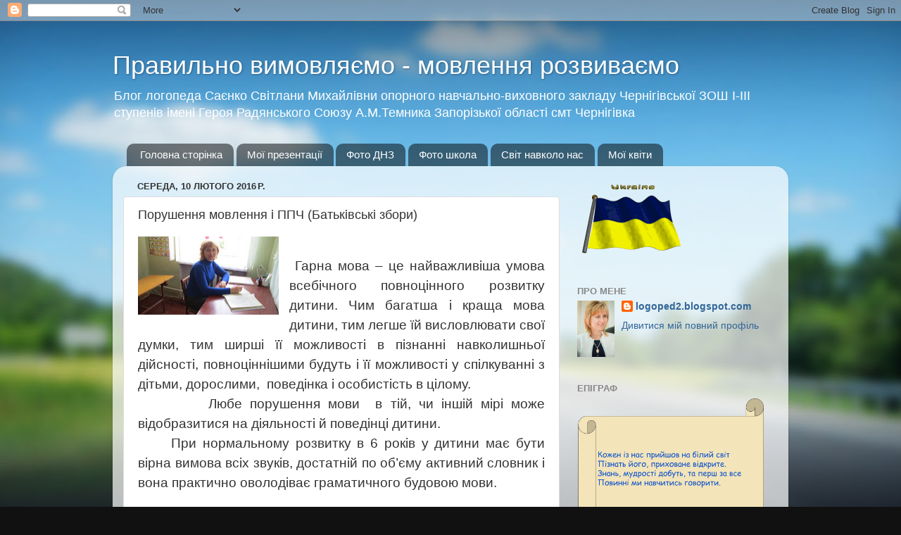

--- FILE ---
content_type: text/html; charset=UTF-8
request_url: https://logoped2.blogspot.com/2016/02/blog-post.html
body_size: 20019
content:
<!DOCTYPE html>
<html class='v2' dir='ltr' lang='uk'>
<head>
<link href='https://www.blogger.com/static/v1/widgets/335934321-css_bundle_v2.css' rel='stylesheet' type='text/css'/>
<meta content='width=1100' name='viewport'/>
<meta content='text/html; charset=UTF-8' http-equiv='Content-Type'/>
<meta content='blogger' name='generator'/>
<link href='https://logoped2.blogspot.com/favicon.ico' rel='icon' type='image/x-icon'/>
<link href='http://logoped2.blogspot.com/2016/02/blog-post.html' rel='canonical'/>
<link rel="alternate" type="application/atom+xml" title="Правильно вимовляємо - мовлення розвиваємо - Atom" href="https://logoped2.blogspot.com/feeds/posts/default" />
<link rel="alternate" type="application/rss+xml" title="Правильно вимовляємо - мовлення розвиваємо - RSS" href="https://logoped2.blogspot.com/feeds/posts/default?alt=rss" />
<link rel="service.post" type="application/atom+xml" title="Правильно вимовляємо - мовлення розвиваємо - Atom" href="https://www.blogger.com/feeds/6786671546861382300/posts/default" />

<link rel="alternate" type="application/atom+xml" title="Правильно вимовляємо - мовлення розвиваємо - Atom" href="https://logoped2.blogspot.com/feeds/7039455311994807739/comments/default" />
<!--Can't find substitution for tag [blog.ieCssRetrofitLinks]-->
<link href='https://blogger.googleusercontent.com/img/b/R29vZ2xl/AVvXsEghvdL9HxxUJCPk2Hg7yCkjjGEF75WpMaKwAWHUwuJFu7WRy4bme_qojJ_q7P2XNrGDZezaDmRMjJyvriCbykZhWyZBHn3_hvtQn6HDgW8mvURlkZGeLCPn-CPoMUDJLz3k0eqY077-lrY/s200/IMG_0266.jpg' rel='image_src'/>
<meta content='http://logoped2.blogspot.com/2016/02/blog-post.html' property='og:url'/>
<meta content='Порушення мовлення і ППЧ (Батьківські збори)' property='og:title'/>
<meta content='           Гарна мова – це найважливіша умова всебічного повноцінного розвитку дитини. Чим багатша і краща мова дитини, тим легше їй висловл...' property='og:description'/>
<meta content='https://blogger.googleusercontent.com/img/b/R29vZ2xl/AVvXsEghvdL9HxxUJCPk2Hg7yCkjjGEF75WpMaKwAWHUwuJFu7WRy4bme_qojJ_q7P2XNrGDZezaDmRMjJyvriCbykZhWyZBHn3_hvtQn6HDgW8mvURlkZGeLCPn-CPoMUDJLz3k0eqY077-lrY/w1200-h630-p-k-no-nu/IMG_0266.jpg' property='og:image'/>
<title>Правильно вимовляємо - мовлення розвиваємо: Порушення мовлення і ППЧ (Батьківські збори)</title>
<style id='page-skin-1' type='text/css'><!--
/*-----------------------------------------------
Blogger Template Style
Name:     Picture Window
Designer: Blogger
URL:      www.blogger.com
----------------------------------------------- */
/* Content
----------------------------------------------- */
body {
font: normal normal 15px Arial, Tahoma, Helvetica, FreeSans, sans-serif;
color: #333333;
background: #111111 url(//themes.googleusercontent.com/image?id=1OACCYOE0-eoTRTfsBuX1NMN9nz599ufI1Jh0CggPFA_sK80AGkIr8pLtYRpNUKPmwtEa) repeat-x fixed top center;
}
html body .region-inner {
min-width: 0;
max-width: 100%;
width: auto;
}
.content-outer {
font-size: 90%;
}
a:link {
text-decoration:none;
color: #336699;
}
a:visited {
text-decoration:none;
color: #6699cc;
}
a:hover {
text-decoration:underline;
color: #33aaff;
}
.content-outer {
background: transparent none repeat scroll top left;
-moz-border-radius: 0;
-webkit-border-radius: 0;
-goog-ms-border-radius: 0;
border-radius: 0;
-moz-box-shadow: 0 0 0 rgba(0, 0, 0, .15);
-webkit-box-shadow: 0 0 0 rgba(0, 0, 0, .15);
-goog-ms-box-shadow: 0 0 0 rgba(0, 0, 0, .15);
box-shadow: 0 0 0 rgba(0, 0, 0, .15);
margin: 20px auto;
}
.content-inner {
padding: 0;
}
/* Header
----------------------------------------------- */
.header-outer {
background: transparent none repeat-x scroll top left;
_background-image: none;
color: #ffffff;
-moz-border-radius: 0;
-webkit-border-radius: 0;
-goog-ms-border-radius: 0;
border-radius: 0;
}
.Header img, .Header #header-inner {
-moz-border-radius: 0;
-webkit-border-radius: 0;
-goog-ms-border-radius: 0;
border-radius: 0;
}
.header-inner .Header .titlewrapper,
.header-inner .Header .descriptionwrapper {
padding-left: 0;
padding-right: 0;
}
.Header h1 {
font: normal normal 36px Arial, Tahoma, Helvetica, FreeSans, sans-serif;
text-shadow: 1px 1px 3px rgba(0, 0, 0, 0.3);
}
.Header h1 a {
color: #ffffff;
}
.Header .description {
font-size: 130%;
}
/* Tabs
----------------------------------------------- */
.tabs-inner {
margin: .5em 20px 0;
padding: 0;
}
.tabs-inner .section {
margin: 0;
}
.tabs-inner .widget ul {
padding: 0;
background: transparent none repeat scroll bottom;
-moz-border-radius: 0;
-webkit-border-radius: 0;
-goog-ms-border-radius: 0;
border-radius: 0;
}
.tabs-inner .widget li {
border: none;
}
.tabs-inner .widget li a {
display: inline-block;
padding: .5em 1em;
margin-right: .25em;
color: #ffffff;
font: normal normal 15px Arial, Tahoma, Helvetica, FreeSans, sans-serif;
-moz-border-radius: 10px 10px 0 0;
-webkit-border-top-left-radius: 10px;
-webkit-border-top-right-radius: 10px;
-goog-ms-border-radius: 10px 10px 0 0;
border-radius: 10px 10px 0 0;
background: transparent url(https://resources.blogblog.com/blogblog/data/1kt/transparent/black50.png) repeat scroll top left;
border-right: 1px solid transparent;
}
.tabs-inner .widget li:first-child a {
padding-left: 1.25em;
-moz-border-radius-topleft: 10px;
-moz-border-radius-bottomleft: 0;
-webkit-border-top-left-radius: 10px;
-webkit-border-bottom-left-radius: 0;
-goog-ms-border-top-left-radius: 10px;
-goog-ms-border-bottom-left-radius: 0;
border-top-left-radius: 10px;
border-bottom-left-radius: 0;
}
.tabs-inner .widget li.selected a,
.tabs-inner .widget li a:hover {
position: relative;
z-index: 1;
background: transparent url(https://resources.blogblog.com/blogblog/data/1kt/transparent/white80.png) repeat scroll bottom;
color: #336699;
-moz-box-shadow: 0 0 3px rgba(0, 0, 0, .15);
-webkit-box-shadow: 0 0 3px rgba(0, 0, 0, .15);
-goog-ms-box-shadow: 0 0 3px rgba(0, 0, 0, .15);
box-shadow: 0 0 3px rgba(0, 0, 0, .15);
}
/* Headings
----------------------------------------------- */
h2 {
font: bold normal 13px Arial, Tahoma, Helvetica, FreeSans, sans-serif;
text-transform: uppercase;
color: #888888;
margin: .5em 0;
}
/* Main
----------------------------------------------- */
.main-outer {
background: transparent url(https://resources.blogblog.com/blogblog/data/1kt/transparent/white80.png) repeat scroll top left;
-moz-border-radius: 20px 20px 0 0;
-webkit-border-top-left-radius: 20px;
-webkit-border-top-right-radius: 20px;
-webkit-border-bottom-left-radius: 0;
-webkit-border-bottom-right-radius: 0;
-goog-ms-border-radius: 20px 20px 0 0;
border-radius: 20px 20px 0 0;
-moz-box-shadow: 0 1px 3px rgba(0, 0, 0, .15);
-webkit-box-shadow: 0 1px 3px rgba(0, 0, 0, .15);
-goog-ms-box-shadow: 0 1px 3px rgba(0, 0, 0, .15);
box-shadow: 0 1px 3px rgba(0, 0, 0, .15);
}
.main-inner {
padding: 15px 20px 20px;
}
.main-inner .column-center-inner {
padding: 0 0;
}
.main-inner .column-left-inner {
padding-left: 0;
}
.main-inner .column-right-inner {
padding-right: 0;
}
/* Posts
----------------------------------------------- */
h3.post-title {
margin: 0;
font: normal normal 18px Arial, Tahoma, Helvetica, FreeSans, sans-serif;
}
.comments h4 {
margin: 1em 0 0;
font: normal normal 18px Arial, Tahoma, Helvetica, FreeSans, sans-serif;
}
.date-header span {
color: #333333;
}
.post-outer {
background-color: #ffffff;
border: solid 1px #dddddd;
-moz-border-radius: 5px;
-webkit-border-radius: 5px;
border-radius: 5px;
-goog-ms-border-radius: 5px;
padding: 15px 20px;
margin: 0 -20px 20px;
}
.post-body {
line-height: 1.4;
font-size: 110%;
position: relative;
}
.post-header {
margin: 0 0 1.5em;
color: #999999;
line-height: 1.6;
}
.post-footer {
margin: .5em 0 0;
color: #999999;
line-height: 1.6;
}
#blog-pager {
font-size: 140%
}
#comments .comment-author {
padding-top: 1.5em;
border-top: dashed 1px #ccc;
border-top: dashed 1px rgba(128, 128, 128, .5);
background-position: 0 1.5em;
}
#comments .comment-author:first-child {
padding-top: 0;
border-top: none;
}
.avatar-image-container {
margin: .2em 0 0;
}
/* Comments
----------------------------------------------- */
.comments .comments-content .icon.blog-author {
background-repeat: no-repeat;
background-image: url([data-uri]);
}
.comments .comments-content .loadmore a {
border-top: 1px solid #33aaff;
border-bottom: 1px solid #33aaff;
}
.comments .continue {
border-top: 2px solid #33aaff;
}
/* Widgets
----------------------------------------------- */
.widget ul, .widget #ArchiveList ul.flat {
padding: 0;
list-style: none;
}
.widget ul li, .widget #ArchiveList ul.flat li {
border-top: dashed 1px #ccc;
border-top: dashed 1px rgba(128, 128, 128, .5);
}
.widget ul li:first-child, .widget #ArchiveList ul.flat li:first-child {
border-top: none;
}
.widget .post-body ul {
list-style: disc;
}
.widget .post-body ul li {
border: none;
}
/* Footer
----------------------------------------------- */
.footer-outer {
color:#cccccc;
background: transparent url(https://resources.blogblog.com/blogblog/data/1kt/transparent/black50.png) repeat scroll top left;
-moz-border-radius: 0 0 20px 20px;
-webkit-border-top-left-radius: 0;
-webkit-border-top-right-radius: 0;
-webkit-border-bottom-left-radius: 20px;
-webkit-border-bottom-right-radius: 20px;
-goog-ms-border-radius: 0 0 20px 20px;
border-radius: 0 0 20px 20px;
-moz-box-shadow: 0 1px 3px rgba(0, 0, 0, .15);
-webkit-box-shadow: 0 1px 3px rgba(0, 0, 0, .15);
-goog-ms-box-shadow: 0 1px 3px rgba(0, 0, 0, .15);
box-shadow: 0 1px 3px rgba(0, 0, 0, .15);
}
.footer-inner {
padding: 10px 20px 20px;
}
.footer-outer a {
color: #99ccee;
}
.footer-outer a:visited {
color: #77aaee;
}
.footer-outer a:hover {
color: #33aaff;
}
.footer-outer .widget h2 {
color: #aaaaaa;
}
/* Mobile
----------------------------------------------- */
html body.mobile {
height: auto;
}
html body.mobile {
min-height: 480px;
background-size: 100% auto;
}
.mobile .body-fauxcolumn-outer {
background: transparent none repeat scroll top left;
}
html .mobile .mobile-date-outer, html .mobile .blog-pager {
border-bottom: none;
background: transparent url(https://resources.blogblog.com/blogblog/data/1kt/transparent/white80.png) repeat scroll top left;
margin-bottom: 10px;
}
.mobile .date-outer {
background: transparent url(https://resources.blogblog.com/blogblog/data/1kt/transparent/white80.png) repeat scroll top left;
}
.mobile .header-outer, .mobile .main-outer,
.mobile .post-outer, .mobile .footer-outer {
-moz-border-radius: 0;
-webkit-border-radius: 0;
-goog-ms-border-radius: 0;
border-radius: 0;
}
.mobile .content-outer,
.mobile .main-outer,
.mobile .post-outer {
background: inherit;
border: none;
}
.mobile .content-outer {
font-size: 100%;
}
.mobile-link-button {
background-color: #336699;
}
.mobile-link-button a:link, .mobile-link-button a:visited {
color: #ffffff;
}
.mobile-index-contents {
color: #333333;
}
.mobile .tabs-inner .PageList .widget-content {
background: transparent url(https://resources.blogblog.com/blogblog/data/1kt/transparent/white80.png) repeat scroll bottom;
color: #336699;
}
.mobile .tabs-inner .PageList .widget-content .pagelist-arrow {
border-left: 1px solid transparent;
}

--></style>
<style id='template-skin-1' type='text/css'><!--
body {
min-width: 960px;
}
.content-outer, .content-fauxcolumn-outer, .region-inner {
min-width: 960px;
max-width: 960px;
_width: 960px;
}
.main-inner .columns {
padding-left: 0px;
padding-right: 310px;
}
.main-inner .fauxcolumn-center-outer {
left: 0px;
right: 310px;
/* IE6 does not respect left and right together */
_width: expression(this.parentNode.offsetWidth -
parseInt("0px") -
parseInt("310px") + 'px');
}
.main-inner .fauxcolumn-left-outer {
width: 0px;
}
.main-inner .fauxcolumn-right-outer {
width: 310px;
}
.main-inner .column-left-outer {
width: 0px;
right: 100%;
margin-left: -0px;
}
.main-inner .column-right-outer {
width: 310px;
margin-right: -310px;
}
#layout {
min-width: 0;
}
#layout .content-outer {
min-width: 0;
width: 800px;
}
#layout .region-inner {
min-width: 0;
width: auto;
}
body#layout div.add_widget {
padding: 8px;
}
body#layout div.add_widget a {
margin-left: 32px;
}
--></style>
<style>
    body {background-image:url(\/\/themes.googleusercontent.com\/image?id=1OACCYOE0-eoTRTfsBuX1NMN9nz599ufI1Jh0CggPFA_sK80AGkIr8pLtYRpNUKPmwtEa);}
    
@media (max-width: 200px) { body {background-image:url(\/\/themes.googleusercontent.com\/image?id=1OACCYOE0-eoTRTfsBuX1NMN9nz599ufI1Jh0CggPFA_sK80AGkIr8pLtYRpNUKPmwtEa&options=w200);}}
@media (max-width: 400px) and (min-width: 201px) { body {background-image:url(\/\/themes.googleusercontent.com\/image?id=1OACCYOE0-eoTRTfsBuX1NMN9nz599ufI1Jh0CggPFA_sK80AGkIr8pLtYRpNUKPmwtEa&options=w400);}}
@media (max-width: 800px) and (min-width: 401px) { body {background-image:url(\/\/themes.googleusercontent.com\/image?id=1OACCYOE0-eoTRTfsBuX1NMN9nz599ufI1Jh0CggPFA_sK80AGkIr8pLtYRpNUKPmwtEa&options=w800);}}
@media (max-width: 1200px) and (min-width: 801px) { body {background-image:url(\/\/themes.googleusercontent.com\/image?id=1OACCYOE0-eoTRTfsBuX1NMN9nz599ufI1Jh0CggPFA_sK80AGkIr8pLtYRpNUKPmwtEa&options=w1200);}}
/* Last tag covers anything over one higher than the previous max-size cap. */
@media (min-width: 1201px) { body {background-image:url(\/\/themes.googleusercontent.com\/image?id=1OACCYOE0-eoTRTfsBuX1NMN9nz599ufI1Jh0CggPFA_sK80AGkIr8pLtYRpNUKPmwtEa&options=w1600);}}
  </style>
<link href='https://www.blogger.com/dyn-css/authorization.css?targetBlogID=6786671546861382300&amp;zx=71f9b101-41b0-414c-81e5-c11770cb6373' media='none' onload='if(media!=&#39;all&#39;)media=&#39;all&#39;' rel='stylesheet'/><noscript><link href='https://www.blogger.com/dyn-css/authorization.css?targetBlogID=6786671546861382300&amp;zx=71f9b101-41b0-414c-81e5-c11770cb6373' rel='stylesheet'/></noscript>
<meta name='google-adsense-platform-account' content='ca-host-pub-1556223355139109'/>
<meta name='google-adsense-platform-domain' content='blogspot.com'/>

</head>
<body class='loading variant-open'>
<div class='navbar section' id='navbar' name='Панель навігації'><div class='widget Navbar' data-version='1' id='Navbar1'><script type="text/javascript">
    function setAttributeOnload(object, attribute, val) {
      if(window.addEventListener) {
        window.addEventListener('load',
          function(){ object[attribute] = val; }, false);
      } else {
        window.attachEvent('onload', function(){ object[attribute] = val; });
      }
    }
  </script>
<div id="navbar-iframe-container"></div>
<script type="text/javascript" src="https://apis.google.com/js/platform.js"></script>
<script type="text/javascript">
      gapi.load("gapi.iframes:gapi.iframes.style.bubble", function() {
        if (gapi.iframes && gapi.iframes.getContext) {
          gapi.iframes.getContext().openChild({
              url: 'https://www.blogger.com/navbar/6786671546861382300?po\x3d7039455311994807739\x26origin\x3dhttps://logoped2.blogspot.com',
              where: document.getElementById("navbar-iframe-container"),
              id: "navbar-iframe"
          });
        }
      });
    </script><script type="text/javascript">
(function() {
var script = document.createElement('script');
script.type = 'text/javascript';
script.src = '//pagead2.googlesyndication.com/pagead/js/google_top_exp.js';
var head = document.getElementsByTagName('head')[0];
if (head) {
head.appendChild(script);
}})();
</script>
</div></div>
<div class='body-fauxcolumns'>
<div class='fauxcolumn-outer body-fauxcolumn-outer'>
<div class='cap-top'>
<div class='cap-left'></div>
<div class='cap-right'></div>
</div>
<div class='fauxborder-left'>
<div class='fauxborder-right'></div>
<div class='fauxcolumn-inner'>
</div>
</div>
<div class='cap-bottom'>
<div class='cap-left'></div>
<div class='cap-right'></div>
</div>
</div>
</div>
<div class='content'>
<div class='content-fauxcolumns'>
<div class='fauxcolumn-outer content-fauxcolumn-outer'>
<div class='cap-top'>
<div class='cap-left'></div>
<div class='cap-right'></div>
</div>
<div class='fauxborder-left'>
<div class='fauxborder-right'></div>
<div class='fauxcolumn-inner'>
</div>
</div>
<div class='cap-bottom'>
<div class='cap-left'></div>
<div class='cap-right'></div>
</div>
</div>
</div>
<div class='content-outer'>
<div class='content-cap-top cap-top'>
<div class='cap-left'></div>
<div class='cap-right'></div>
</div>
<div class='fauxborder-left content-fauxborder-left'>
<div class='fauxborder-right content-fauxborder-right'></div>
<div class='content-inner'>
<header>
<div class='header-outer'>
<div class='header-cap-top cap-top'>
<div class='cap-left'></div>
<div class='cap-right'></div>
</div>
<div class='fauxborder-left header-fauxborder-left'>
<div class='fauxborder-right header-fauxborder-right'></div>
<div class='region-inner header-inner'>
<div class='header section' id='header' name='Заголовок'><div class='widget Header' data-version='1' id='Header1'>
<div id='header-inner'>
<div class='titlewrapper'>
<h1 class='title'>
<a href='https://logoped2.blogspot.com/'>
Правильно вимовляємо - мовлення розвиваємо
</a>
</h1>
</div>
<div class='descriptionwrapper'>
<p class='description'><span>Блог логопеда Саєнко Світлани Михайлівни опорного навчально-виховного закладу Чернігівської ЗОШ І-ІІІ ступенів імені Героя Радянського Союзу А.М.Темника Запорізької області смт Чернігівка</span></p>
</div>
</div>
</div></div>
</div>
</div>
<div class='header-cap-bottom cap-bottom'>
<div class='cap-left'></div>
<div class='cap-right'></div>
</div>
</div>
</header>
<div class='tabs-outer'>
<div class='tabs-cap-top cap-top'>
<div class='cap-left'></div>
<div class='cap-right'></div>
</div>
<div class='fauxborder-left tabs-fauxborder-left'>
<div class='fauxborder-right tabs-fauxborder-right'></div>
<div class='region-inner tabs-inner'>
<div class='tabs section' id='crosscol' name='Усі стовпці'><div class='widget PageList' data-version='1' id='PageList1'>
<h2>Сторінки</h2>
<div class='widget-content'>
<ul>
<li>
<a href='https://logoped2.blogspot.com/'>Головна сторінка</a>
</li>
<li>
<a href='https://logoped2.blogspot.com/p/blog-page_1183.html'>Мої презентації</a>
</li>
<li>
<a href='https://logoped2.blogspot.com/p/blog-page_1.html'>Фото ДНЗ</a>
</li>
<li>
<a href='https://logoped2.blogspot.com/p/blog-page_54.html'>Фото школа</a>
</li>
<li>
<a href='https://logoped2.blogspot.com/p/blog-page_14.html'>Світ навколо нас</a>
</li>
<li>
<a href='https://logoped2.blogspot.com/p/blog-page_46.html'>Мої квіти</a>
</li>
</ul>
<div class='clear'></div>
</div>
</div></div>
<div class='tabs no-items section' id='crosscol-overflow' name='Cross-Column 2'></div>
</div>
</div>
<div class='tabs-cap-bottom cap-bottom'>
<div class='cap-left'></div>
<div class='cap-right'></div>
</div>
</div>
<div class='main-outer'>
<div class='main-cap-top cap-top'>
<div class='cap-left'></div>
<div class='cap-right'></div>
</div>
<div class='fauxborder-left main-fauxborder-left'>
<div class='fauxborder-right main-fauxborder-right'></div>
<div class='region-inner main-inner'>
<div class='columns fauxcolumns'>
<div class='fauxcolumn-outer fauxcolumn-center-outer'>
<div class='cap-top'>
<div class='cap-left'></div>
<div class='cap-right'></div>
</div>
<div class='fauxborder-left'>
<div class='fauxborder-right'></div>
<div class='fauxcolumn-inner'>
</div>
</div>
<div class='cap-bottom'>
<div class='cap-left'></div>
<div class='cap-right'></div>
</div>
</div>
<div class='fauxcolumn-outer fauxcolumn-left-outer'>
<div class='cap-top'>
<div class='cap-left'></div>
<div class='cap-right'></div>
</div>
<div class='fauxborder-left'>
<div class='fauxborder-right'></div>
<div class='fauxcolumn-inner'>
</div>
</div>
<div class='cap-bottom'>
<div class='cap-left'></div>
<div class='cap-right'></div>
</div>
</div>
<div class='fauxcolumn-outer fauxcolumn-right-outer'>
<div class='cap-top'>
<div class='cap-left'></div>
<div class='cap-right'></div>
</div>
<div class='fauxborder-left'>
<div class='fauxborder-right'></div>
<div class='fauxcolumn-inner'>
</div>
</div>
<div class='cap-bottom'>
<div class='cap-left'></div>
<div class='cap-right'></div>
</div>
</div>
<!-- corrects IE6 width calculation -->
<div class='columns-inner'>
<div class='column-center-outer'>
<div class='column-center-inner'>
<div class='main section' id='main' name='Основний'><div class='widget Blog' data-version='1' id='Blog1'>
<div class='blog-posts hfeed'>

          <div class="date-outer">
        
<h2 class='date-header'><span>середа, 10 лютого 2016&#8239;р.</span></h2>

          <div class="date-posts">
        
<div class='post-outer'>
<div class='post hentry uncustomized-post-template' itemprop='blogPost' itemscope='itemscope' itemtype='http://schema.org/BlogPosting'>
<meta content='https://blogger.googleusercontent.com/img/b/R29vZ2xl/AVvXsEghvdL9HxxUJCPk2Hg7yCkjjGEF75WpMaKwAWHUwuJFu7WRy4bme_qojJ_q7P2XNrGDZezaDmRMjJyvriCbykZhWyZBHn3_hvtQn6HDgW8mvURlkZGeLCPn-CPoMUDJLz3k0eqY077-lrY/s200/IMG_0266.jpg' itemprop='image_url'/>
<meta content='6786671546861382300' itemprop='blogId'/>
<meta content='7039455311994807739' itemprop='postId'/>
<a name='7039455311994807739'></a>
<h3 class='post-title entry-title' itemprop='name'>
Порушення мовлення і ППЧ (Батьківські збори)
</h3>
<div class='post-header'>
<div class='post-header-line-1'></div>
</div>
<div class='post-body entry-content' id='post-body-7039455311994807739' itemprop='description articleBody'>
<div style="text-align: center;">
<div class="separator" style="clear: both; text-align: center;">
<a href="https://blogger.googleusercontent.com/img/b/R29vZ2xl/AVvXsEghvdL9HxxUJCPk2Hg7yCkjjGEF75WpMaKwAWHUwuJFu7WRy4bme_qojJ_q7P2XNrGDZezaDmRMjJyvriCbykZhWyZBHn3_hvtQn6HDgW8mvURlkZGeLCPn-CPoMUDJLz3k0eqY077-lrY/s1600/IMG_0266.jpg" imageanchor="1" style="clear: left; float: left; margin-bottom: 1em; margin-right: 1em;"><img border="0" height="111" src="https://blogger.googleusercontent.com/img/b/R29vZ2xl/AVvXsEghvdL9HxxUJCPk2Hg7yCkjjGEF75WpMaKwAWHUwuJFu7WRy4bme_qojJ_q7P2XNrGDZezaDmRMjJyvriCbykZhWyZBHn3_hvtQn6HDgW8mvURlkZGeLCPn-CPoMUDJLz3k0eqY077-lrY/s200/IMG_0266.jpg" width="200" /></a></div>
<div class="MsoNormal" style="line-height: 150%; text-align: justify;">
<span lang="UK" style="font-size: 14.0pt; line-height: 150%; mso-ansi-language: UK;">&nbsp; &nbsp;</span></div>
<div class="MsoNormal" style="line-height: 150%; text-align: justify;">
<span lang="UK" style="font-size: 14.0pt; line-height: 150%; mso-ansi-language: UK;">&nbsp;Гарна мова &#8211; це
найважливіша умова всебічного повноцінного розвитку дитини. Чим багатша і краща
мова дитини, тим легше їй висловлювати свої думки, тим ширші її можливості в
пізнанні навколишньої дійсності, повноціннішими будуть і її можливості у
спілкуванні з дітьми, дорослими,&nbsp;
поведінка і особистість в цілому.<o:p></o:p></span></div>
<div class="MsoNormal" style="line-height: 150%; text-align: justify;">
<span lang="UK" style="font-size: 14.0pt; line-height: 150%; mso-ansi-language: UK;">&nbsp;&nbsp;&nbsp;&nbsp;&nbsp;&nbsp;&nbsp;&nbsp; Любе порушення мови&nbsp; в тій, чи іншій мірі може відобразитися на
діяльності й поведінці дитини.<o:p></o:p></span></div>
<div class="MsoNormal" style="line-height: 150%; text-align: justify; text-indent: 35.4pt;">
<span lang="UK" style="font-size: 14.0pt; line-height: 150%; mso-ansi-language: UK;">При нормальному розвитку в 6 років у дитини має бути вірна вимова всіх
звуків, достатній по об&#8217;єму активний словник і вона практично оволодіває
граматичного будовою мови.</span></div>
<a name="more"></a><o:p></o:p><br />
<div class="MsoNormal" style="line-height: 150%; margin-left: 35.4pt; tab-stops: center 269.25pt; text-align: justify; text-indent: 35.4pt;">
<b><span lang="UK" style="font-size: 14.0pt; line-height: 150%; mso-ansi-language: UK;">&nbsp;&nbsp; Етапи розвитку мовлення<o:p></o:p></span></b></div>
<div class="MsoNormal" style="line-height: 150%; tab-stops: center 269.25pt; text-align: justify;">
<span lang="UK" style="font-size: 14.0pt; line-height: 150%; mso-ansi-language: UK;">&nbsp;&nbsp;&nbsp;&nbsp; Розвиток мовлення дитини починається з 3-х
місяців, період гуління. Це стан активної підготовки мовного апарату до вимови
звуків. Одночасно відбувається процес розвитку розуміння мови. Спочатку дитина
розрізняє інтонацію.<o:p></o:p></span></div>
<div class="MsoNormal" style="line-height: 150%; tab-stops: center 269.25pt; text-align: justify;">
<span lang="UK" style="font-size: 14.0pt; line-height: 150%; mso-ansi-language: UK;">1. У 9 -10
місяців дитина вимовляє окремі слова, що складаються з однакових парних
складів( мама, папа,баба).<o:p></o:p></span></div>
<div class="MsoNormal" style="line-height: 150%; tab-stops: center 269.25pt; text-align: justify;">
<span lang="UK" style="font-size: 14.0pt; line-height: 150%; mso-ansi-language: UK;">2. В 1
рік словник дитини складає 10-12 слів.<o:p></o:p></span></div>
<div class="MsoNormal" style="line-height: 150%; tab-stops: center 269.25pt; text-align: justify;">
<span lang="UK" style="font-size: 14.0pt; line-height: 150%; mso-ansi-language: UK;">3. У 2
роки&nbsp; активний словник дитини
нараховує&nbsp; 250-300 слів. Починається
процес&nbsp; фразової мови. Спочатку це прості
фрази з 2-3 слів, але до 3-х років вони ускладнюються і в 3 роки&nbsp; активний словник дитини складає 800-1000
слів,&nbsp; а в кінці 3-го року життя
1000-1500 слів.&nbsp; У 5р. словник дитини
налічує 2500-3000сл. <o:p></o:p></span></div>
<div class="MsoNormal" style="line-height: 150%; tab-stops: center 269.25pt; text-align: justify;">
<span lang="UK" style="font-size: 14.0pt; line-height: 150%; mso-ansi-language: UK;">&nbsp;&nbsp;&nbsp;&nbsp; При
нормальному розвитку у 6 років у дитини має бути вірна вимова всіх звуків,
достатній по об&#8217;єму активний словник і вона практично оволодіває граматичною
будовою мови.<o:p></o:p></span></div>
<div class="MsoNormal" style="line-height: 150%; text-align: justify;">
<b><span lang="UK" style="font-size: 14.0pt; line-height: 150%; mso-ansi-language: UK;">&nbsp;&nbsp;&nbsp;&nbsp;&nbsp;&nbsp;&nbsp;&nbsp;&nbsp;&nbsp;&nbsp;&nbsp;&nbsp; &nbsp;&nbsp;&nbsp;&nbsp;&nbsp;Причини мовних порушень: <o:p></o:p></span></b></div>
<div class="MsoNormal" style="line-height: 150%; text-align: justify;">
<span lang="UK" style="font-size: 14.0pt; line-height: 150%; mso-ansi-language: UK;">1. Різна
внутрішньоутробна патологія, що веде до порушення розвитку плоду. Найбільш
тяжкі дефекти мови виникають при порушенні розвитку плоду від 4 неділь до 4
місяців.<b> </b>Це:&nbsp;&nbsp; <o:p></o:p></span></div>
<div class="MsoNormal" style="line-height: 150%; text-align: justify;">
<span lang="UK" style="font-size: 14.0pt; line-height: 150%; mso-ansi-language: UK;">1. Токсикоз при
вагітності, вірусні і ендокринні захворювання.&nbsp;&nbsp;
<b><o:p></o:p></b></span></div>
<div class="MsoNormal" style="line-height: 150%; text-align: justify;">
<span lang="UK" style="font-size: 14.0pt; line-height: 150%; mso-ansi-language: UK;">2. Родова травма
і асфіксія<span style="color: red;"> </span>(недостатня доставка кисню у мозок
внаслідок порушення дихання) під час родів, які призводять до
внутрішньочерепних виливів.<o:p></o:p></span></div>
<div class="MsoNormal" style="line-height: 150%; tab-stops: center 269.25pt; text-align: justify;">
<span lang="UK" style="font-size: 14.0pt; line-height: 150%; mso-ansi-language: UK;">3.
Різні&nbsp; захворювання у перші роки життя
дитини (грип, інфекційно-вірусні, менінго-енцефаліти<span style="color: red;"> </span>і
ранні шлунково- кишечні розлади).<o:p></o:p></span></div>
<div class="MsoNormal" style="line-height: 150%; tab-stops: center 269.25pt; text-align: justify;">
<span lang="UK" style="font-size: 14.0pt; line-height: 150%; mso-ansi-language: UK;">4.
Травми черепа, що супроводжуються струсами мозку.<o:p></o:p></span></div>
<div class="MsoNormal" style="line-height: 150%; tab-stops: center 269.25pt; text-align: justify;">
<span lang="UK" style="font-size: 14.0pt; line-height: 150%; mso-ansi-language: UK;">5.
Наслідкові фактори.<o:p></o:p></span></div>
<div class="MsoNormal" style="line-height: 150%; tab-stops: center 269.25pt; text-align: justify;">
<span lang="UK" style="font-size: 14.0pt; line-height: 150%; mso-ansi-language: UK;">6.
Педагогічна запущеність, алкоголь, наркоманія серед батьків.<o:p></o:p></span></div>
<div class="MsoNormal" style="line-height: 150%; tab-stops: center 269.25pt; text-align: justify;">
<b><span lang="UK" style="font-size: 16.0pt; line-height: 150%; mso-ansi-language: UK;">&nbsp;&nbsp;&nbsp;&nbsp;&nbsp;&nbsp;&nbsp;&nbsp;&nbsp;&nbsp;&nbsp;&nbsp;&nbsp;&nbsp; </span></b><b><span lang="UK" style="font-size: 14.0pt; line-height: 150%; mso-ansi-language: UK;">За мову дитини відповідають:<o:p></o:p></span></b></div>
<div class="MsoNormal" style="line-height: 150%; tab-stops: center 269.25pt; text-align: justify;">
<span lang="UK" style="font-size: 14.0pt; line-height: 150%; mso-ansi-language: UK;">1. Лобна
частина головного мозку - бере участь в утворенні власної усної мови - центр
Брока.<o:p></o:p></span></div>
<div class="MsoNormal" style="line-height: 150%; tab-stops: center 269.25pt; text-align: justify;">
<span lang="UK" style="font-size: 14.0pt; line-height: 150%; mso-ansi-language: UK;">2.
Височні частини головного мозку є мовно-слуховою областю, куди надходять
звукові подразнення &#8211; центр Верніке. Завдяки йому людина сприймає чужу мову.<o:p></o:p></span></div>
<div class="MsoNormal" style="line-height: 150%; margin-left: 36.0pt; mso-layout-grid-align: auto; mso-list: l2 level1 lfo1; mso-pagination: widow-orphan; tab-stops: list 36.0pt center 269.25pt; text-align: justify; text-autospace: ideograph-other; text-indent: -18.0pt;">
<!--[if !supportLists]--><span lang="UK" style="font-size: 14.0pt; line-height: 150%; mso-ansi-language: UK; mso-fareast-font-family: Arial;">1.<span style="font-size: 7pt; font-stretch: normal; line-height: normal;">&nbsp;&nbsp;
</span></span><!--[endif]--><span lang="UK" style="font-size: 14.0pt; line-height: 150%; mso-ansi-language: UK;">На логопедичних заняттях &nbsp;ставимо звук дитині.<o:p></o:p></span></div>
<div class="MsoNormal" style="line-height: 150%; margin-left: 36.0pt; mso-layout-grid-align: auto; mso-list: l2 level1 lfo1; mso-pagination: widow-orphan; tab-stops: list 36.0pt center 269.25pt; text-align: justify; text-autospace: ideograph-other; text-indent: -18.0pt;">
<!--[if !supportLists]--><span lang="UK" style="font-size: 14.0pt; line-height: 150%; mso-ansi-language: UK; mso-fareast-font-family: Arial;">2.<span style="font-size: 7pt; font-stretch: normal; line-height: normal;">&nbsp;&nbsp;
</span></span><!--[endif]--><span lang="UK" style="font-size: 14.0pt; line-height: 150%; mso-ansi-language: UK;">Вводимо в склади прямі, обернені.<o:p></o:p></span></div>
<div class="MsoNormal" style="line-height: 150%; margin-left: 36.0pt; mso-layout-grid-align: auto; mso-list: l2 level1 lfo1; mso-pagination: widow-orphan; tab-stops: list 36.0pt center 269.25pt; text-align: justify; text-autospace: ideograph-other; text-indent: -18.0pt;">
<!--[if !supportLists]--><span lang="UK" style="font-size: 14.0pt; line-height: 150%; mso-ansi-language: UK; mso-fareast-font-family: Arial;">3.<span style="font-size: 7pt; font-stretch: normal; line-height: normal;">&nbsp;&nbsp;
</span></span><!--[endif]--><span lang="UK" style="font-size: 14.0pt; line-height: 150%; mso-ansi-language: UK;">Вводимо звук у слова (на початку, в
середині і в кінці слова.)<o:p></o:p></span></div>
<div class="MsoNormal" style="line-height: 150%; margin-left: 36.0pt; mso-layout-grid-align: auto; mso-list: l2 level1 lfo1; mso-pagination: widow-orphan; tab-stops: list 36.0pt center 269.25pt; text-align: justify; text-autospace: ideograph-other; text-indent: -18.0pt;">
<!--[if !supportLists]--><span lang="UK" style="font-size: 14.0pt; line-height: 150%; mso-ansi-language: UK; mso-fareast-font-family: Arial;">4.<span style="font-size: 7pt; font-stretch: normal; line-height: normal;">&nbsp;&nbsp;
</span></span><!--[endif]--><span lang="UK" style="font-size: 14.0pt; line-height: 150%; mso-ansi-language: UK;">Вивчаємо речення з вивченнями словами.<o:p></o:p></span></div>
<div class="MsoNormal" style="line-height: 150%; margin-left: 36.0pt; mso-layout-grid-align: auto; mso-list: l2 level1 lfo1; mso-pagination: widow-orphan; tab-stops: list 36.0pt center 269.25pt; text-align: justify; text-autospace: ideograph-other; text-indent: -18.0pt;">
<!--[if !supportLists]--><span lang="UK" style="font-size: 14.0pt; line-height: 150%; mso-ansi-language: UK; mso-fareast-font-family: Arial;">5.<span style="font-size: 7pt; font-stretch: normal; line-height: normal;">&nbsp;&nbsp;
</span></span><!--[endif]--><span lang="UK" style="font-size: 14.0pt; line-height: 150%; mso-ansi-language: UK;">Вчимо чистомовки, скоромовки, вірші,
прислів&#8217;я,<o:p></o:p></span></div>
<div class="MsoNormal" style="line-height: 150%; margin-left: 36.0pt; mso-layout-grid-align: auto; mso-list: l2 level1 lfo1; mso-pagination: widow-orphan; tab-stops: list 36.0pt center 269.25pt; text-align: justify; text-autospace: ideograph-other; text-indent: -18.0pt;">
<!--[if !supportLists]--><span lang="UK" style="font-size: 14.0pt; line-height: 150%; mso-ansi-language: UK; mso-fareast-font-family: Arial;">6.<span style="font-size: 7pt; font-stretch: normal; line-height: normal;">&nbsp;&nbsp;
</span></span><!--[endif]--><span lang="UK" style="font-size: 14.0pt; line-height: 150%; mso-ansi-language: UK;">Розвиваємо зв&#8217;язане мовлення.<o:p></o:p></span></div>
<div class="MsoNormal" style="line-height: 150%; tab-stops: center 269.25pt; text-align: justify;">
<span lang="UK" style="font-size: 14.0pt; line-height: 150%; mso-ansi-language: UK;">&nbsp; Якщо у дитини наявне мовне порушення &#8211; необхідно
обов&#8217;язково з&#8217;явитися на консультацію в логопедичний кабінет, що знаходиться у
Чернігівській ЗОШ І-ІІІ ст. імені А.М.Темника. Прийом дітей&nbsp; кожної п&#8217;ятниці з 9<sup>00 </sup>до 11<sup>00</sup>.<o:p></o:p></span></div>
<div class="MsoNormal" style="line-height: 150%; tab-stops: center 269.25pt; text-align: justify; text-indent: 9.0pt;">
<span lang="UK" style="font-size: 14.0pt; line-height: 150%; mso-ansi-language: UK;">Останнім&nbsp;
часом збільшилось кількість дітей з дефектами мови.&nbsp; І їх кількість постійно зростає. Хто винний?
На це питання важко дати повну відповідь. Це, звичайно, і соціальні, і
екологічні проблеми, але, в першу чергу, за фізичний і розумовий розвиток своєї
дитини відповідають батьки. Мати &#8211; головна людина в житті дитини. Саме батьки
повинні звертати увагу на найменші відхилення у мові своєї дитини і при
найменшій підозрі звертатися на консультацію до спеціаліста. Адже є проблема, і
якщо про неї сказати вголос, то вона вже вирішена наполовину.<o:p></o:p></span></div>
<div class="MsoNormal" style="line-height: 150%; tab-stops: center 269.25pt; text-align: justify; text-indent: 9.0pt;">
<span lang="UK" style="font-size: 14.0pt; line-height: 150%; mso-ansi-language: UK;">Але виправити мову дитині з розладами
мовлення, можна лише спільними зусиллями. Логопед-вчитель-батьки. І якщо батьки
випадають з цього ланцюжка, то процес постановки, автоматизації та
диференціації&nbsp; звука проходить дуже
повільно. Деякі діти залишаються на повторний курс не тому, що у них важкі
розлади мовлення, а саме тому, що їх мовному розвитку батьки зовсім не
приділяють уваги. Або ж приділяють дуже мало, вважаючи, що це вікові
особливості і все виправиться саме по собі. За статистикою приблизно у 70%
дітей це так і є. У процесі розвитку діти, як правило, наслідуючи дорослих,
виправляють дефекти мови. І ці діти, якщо і потрапляють на логопедичні заняття,
дуже швидко виправляють вимову і виписуються з логопедичного пункту. Але
приблизно 30% дітей не можуть самостійно виправити дефект мовлення. І, якщо в
6-7 років батьки вважають це за норму і спокійні, то у 14-15 років для
підлітків дефектна вимова, або відсутність 1-2 звуків може призвести до
психологічного дискомфорту.<o:p></o:p></span></div>
<div class="MsoNormal" style="line-height: 150%; tab-stops: center 269.25pt; text-align: justify; text-indent: 9.0pt;">
<span lang="UK" style="font-size: 14.0pt; line-height: 150%; mso-ansi-language: UK;">Порушення мовлення часто переходять у
порушення читання і письма. Діти пропускають, чи переставляють склади, не
дочитують, або не дописують закінчення, плутають близькі за артикуляцією чи
схожі між собою оптично букви. Тобто, це не звичайні орфографічні помилки, що
їх допускають інші учні у класі, а специфічні. До них додаються помилки
орфографічні і, як результат, низький рівень знань з читання і письма, а потім
і інших предметів. Адже, якщо дитина не може прочитати умову задачі, то як-же
вона її буде розв&#8217;язувати ?<o:p></o:p></span></div>
<div class="MsoNormal" style="line-height: 150%; tab-stops: center 269.25pt; text-align: justify; text-indent: 9.0pt;">
<b><span lang="UK" style="font-size: 14.0pt; line-height: 150%; mso-ansi-language: UK;">Порушення
письма і читання</span></b><span lang="UK" style="font-size: 14.0pt; line-height: 150%; mso-ansi-language: UK;"> за даними соціологічних обстежень наявне у 25-30%
першокласників. Виявляється воно в тому, що дитина не може в повному обсязі
оволодіти письмом. І причиною цього є порушення психологічних функцій. Може
виникати в результаті біологічних причин: ураження кори головного мозку у
результаті патології вагітності, родової травми,інфекції плоду, які виснажили
нервову систему дитини. Виникають деструктивні зміни у нервовій системі дитини.<o:p></o:p></span></div>
<div class="MsoNormal" style="line-height: 150%; tab-stops: center 269.25pt; text-align: justify; text-indent: 9.0pt;">
<span lang="UK" style="font-size: 14.0pt; line-height: 150%; mso-ansi-language: UK;">Дисграфія виникає внаслідок порушення
аналітико-синтетичної діяльності мовного, слухового, зорового і рухового
аналізаторів.<o:p></o:p></span></div>
<div class="MsoNormal" style="line-height: 150%; tab-stops: center 269.25pt; text-align: justify; text-indent: 9.0pt;">
<span lang="UK" style="font-size: 14.0pt; line-height: 150%; mso-ansi-language: UK;">Нерівномірний розвиток кори головного
мозку також може бути причиною дисграфії. Центр мовлення людини знаходиться у
лівій півкулі кори головного мозку. І у хлопчиків це порушення виявляється
частіше, ніж у дівчаток. Це зумовлено тим, що у дівчаток півкулі можуть
заміщувати одна одну.<o:p></o:p></span></div>
<div class="MsoNormal" style="line-height: 150%; tab-stops: center 269.25pt; text-align: justify; text-indent: 9.0pt;">
<span lang="UK" style="font-size: 14.0pt; line-height: 150%; mso-ansi-language: UK;">Звернути увагу батьків:<o:p></o:p></span></div>
<div class="MsoNormal" style="line-height: 150%; margin-left: 27.0pt; mso-list: l0 level1 lfo2; tab-stops: list 27.0pt center 269.25pt; text-align: justify; text-indent: -18.0pt;">
<!--[if !supportLists]--><span lang="UK" style="font-size: 14.0pt; line-height: 150%; mso-ansi-language: UK; mso-fareast-font-family: Arial;">1.<span style="font-size: 7pt; font-stretch: normal; line-height: normal;">&nbsp;&nbsp;
</span></span><!--[endif]--><span lang="UK" style="font-size: 14.0pt; line-height: 150%; mso-ansi-language: UK;">Якщо дитина лівша. Не перевчати!<o:p></o:p></span></div>
<div class="MsoNormal" style="line-height: 150%; margin-left: 27.0pt; mso-list: l0 level1 lfo2; tab-stops: list 27.0pt center 269.25pt; text-align: justify; text-indent: -18.0pt;">
<!--[if !supportLists]--><span lang="UK" style="font-size: 14.0pt; line-height: 150%; mso-ansi-language: UK; mso-fareast-font-family: Arial;">2.<span style="font-size: 7pt; font-stretch: normal; line-height: normal;">&nbsp;&nbsp;
</span></span><!--[endif]--><span lang="UK" style="font-size: 14.0pt; line-height: 150%; mso-ansi-language: UK;">Якщо дитину перевчили на праву руку.<o:p></o:p></span></div>
<div class="MsoNormal" style="line-height: 150%; margin-left: 27.0pt; mso-list: l0 level1 lfo2; tab-stops: list 27.0pt center 269.25pt; text-align: justify; text-indent: -18.0pt;">
<!--[if !supportLists]--><span lang="UK" style="font-size: 14.0pt; line-height: 150%; mso-ansi-language: UK; mso-fareast-font-family: Arial;">3.<span style="font-size: 7pt; font-stretch: normal; line-height: normal;">&nbsp;&nbsp;
</span></span><!--[endif]--><span lang="UK" style="font-size: 14.0pt; line-height: 150%; mso-ansi-language: UK;">Якщо необхідна допомога логопеда.<o:p></o:p></span></div>
<div class="MsoNormal" style="line-height: 150%; margin-left: 27.0pt; mso-list: l0 level1 lfo2; tab-stops: list 27.0pt center 269.25pt; text-align: justify; text-indent: -18.0pt;">
<!--[if !supportLists]--><span lang="UK" style="font-size: 14.0pt; line-height: 150%; mso-ansi-language: UK; mso-fareast-font-family: Arial;">4.<span style="font-size: 7pt; font-stretch: normal; line-height: normal;">&nbsp;&nbsp;
</span></span><!--[endif]--><span lang="UK" style="font-size: 14.0pt; line-height: 150%; mso-ansi-language: UK;">Якщо у сім&#8217;Ї говорять на двох і більше
мовах.<o:p></o:p></span></div>
<div class="MsoNormal" style="line-height: 150%; margin-left: 27.0pt; mso-list: l0 level1 lfo2; tab-stops: list 27.0pt center 269.25pt; text-align: justify; text-indent: -18.0pt;">
<!--[if !supportLists]--><span lang="UK" style="font-size: 14.0pt; line-height: 150%; mso-ansi-language: UK; mso-fareast-font-family: Arial;">5.<span style="font-size: 7pt; font-stretch: normal; line-height: normal;">&nbsp;&nbsp;
</span></span><!--[endif]--><span lang="UK" style="font-size: 14.0pt; line-height: 150%; mso-ansi-language: UK;">Якщо дитина дуже рано пішла до школи , і
не настала психологічна готовність до навчання.<o:p></o:p></span></div>
<div class="MsoNormal" style="line-height: 150%; margin-left: 27.0pt; mso-list: l0 level1 lfo2; tab-stops: list 27.0pt center 269.25pt; text-align: justify; text-indent: -18.0pt;">
<!--[if !supportLists]--><span lang="UK" style="font-size: 14.0pt; line-height: 150%; mso-ansi-language: UK; mso-fareast-font-family: Arial;">6.<span style="font-size: 7pt; font-stretch: normal; line-height: normal;">&nbsp;&nbsp;
</span></span><!--[endif]--><span lang="UK" style="font-size: 14.0pt; line-height: 150%; mso-ansi-language: UK;">Якщо у дитини є проблеми з пам&#8217;яттю,
увагою, мисленням.<o:p></o:p></span></div>
<div class="MsoNormal" style="line-height: 150%; tab-stops: center 269.25pt; text-align: justify;">
<span lang="UK" style="font-size: 14.0pt; line-height: 150%; mso-ansi-language: UK;">Головне
у цих дітей &#8211; спочатку розвинути усне мовлення, а потім писемне. Обов&#8217;язково
батькам не нервувати, не сердитись на дитину, а обов&#8217;язково допомагати. Діти,
як правило, виписуються.<o:p></o:p></span></div>
<div class="MsoNormal" style="line-height: 150%; tab-stops: center 269.25pt; text-align: justify;">
<b><span lang="UK" style="font-size: 14.0pt; line-height: 150%; mso-ansi-language: UK;">Попередження дисграфії</span></b><span lang="UK" style="font-size: 14.0pt; line-height: 150%; mso-ansi-language: UK;"> &#8211; це
розвиток загальної і мілкої моторики пальців рук. (Вправи додаються).<o:p></o:p></span></div>
<div class="MsoNormal" style="line-height: 150%; tab-stops: center 269.25pt; text-align: justify;">
<b><span lang="UK" style="font-size: 14.0pt; line-height: 150%; mso-ansi-language: UK;">Форми дисграфій:<o:p></o:p></span></b></div>
<div class="MsoNormal" style="line-height: 150%; margin-left: 38.25pt; mso-list: l1 level1 lfo3; tab-stops: list 38.25pt center 269.25pt; text-align: justify; text-indent: -20.25pt;">
<!--[if !supportLists]--><span lang="UK" style="font-size: 14.0pt; line-height: 150%; mso-ansi-language: UK; mso-fareast-font-family: Arial;">1.<span style="font-size: 7pt; font-stretch: normal; line-height: normal;">&nbsp;&nbsp;&nbsp;
</span></span><!--[endif]--><span lang="UK" style="font-size: 14.0pt; line-height: 150%; mso-ansi-language: UK;">Артикуляторно - акустична. Дитина
вимовляє невірно звуки і на письмі допускає такі ж помилки.<o:p></o:p></span></div>
<div class="MsoNormal" style="line-height: 150%; margin-left: 38.25pt; mso-list: l1 level1 lfo3; tab-stops: list 38.25pt center 269.25pt; text-align: justify; text-indent: -20.25pt;">
<!--[if !supportLists]--><span lang="UK" style="font-size: 14.0pt; line-height: 150%; mso-ansi-language: UK; mso-fareast-font-family: Arial;">2.<span style="font-size: 7pt; font-stretch: normal; line-height: normal;">&nbsp;&nbsp;&nbsp;
</span></span><!--[endif]--><span lang="UK" style="font-size: 14.0pt; line-height: 150%; mso-ansi-language: UK;">Акустична . У дитини недорозвинені
фонематичні процеси. <o:p></o:p></span></div>
<div class="MsoNormal" style="line-height: 150%; margin-left: 38.25pt; mso-list: l1 level1 lfo3; tab-stops: list 38.25pt center 269.25pt; text-align: justify; text-indent: -20.25pt;">
<!--[if !supportLists]--><span lang="UK" style="font-size: 14.0pt; line-height: 150%; mso-ansi-language: UK; mso-fareast-font-family: Arial;">3.<span style="font-size: 7pt; font-stretch: normal; line-height: normal;">&nbsp;&nbsp;&nbsp;
</span></span><!--[endif]--><span lang="UK" style="font-size: 14.0pt; line-height: 150%; mso-ansi-language: UK;">При порушенні мовного аналізу і синтезу
&#8211; не дописує, або пропускає букви і склади. Не розрізнює початок і кінець
речення.<o:p></o:p></span></div>
<div class="MsoNormal" style="line-height: 150%; margin-left: 38.25pt; mso-list: l1 level1 lfo3; tab-stops: list 38.25pt center 269.25pt; text-align: justify; text-indent: -20.25pt;">
<!--[if !supportLists]--><span lang="UK" style="font-size: 14.0pt; line-height: 150%; mso-ansi-language: UK; mso-fareast-font-family: Arial;">4.<span style="font-size: 7pt; font-stretch: normal; line-height: normal;">&nbsp;&nbsp;&nbsp;
</span></span><!--[endif]--><span lang="UK" style="font-size: 14.0pt; line-height: 150%; mso-ansi-language: UK;">Аграматична. Недорозвинення граматичної
будови мовлення. Наприклад: красивий сумка.<o:p></o:p></span></div>
<div class="MsoNormal" style="line-height: 150%; margin-left: 38.25pt; mso-list: l1 level1 lfo3; tab-stops: list 38.25pt center 269.25pt; text-align: justify; text-indent: -20.25pt;">
<!--[if !supportLists]--><span lang="UK" style="font-size: 14.0pt; line-height: 150%; mso-ansi-language: UK; mso-fareast-font-family: Arial;">5.<span style="font-size: 7pt; font-stretch: normal; line-height: normal;">&nbsp;&nbsp;&nbsp;
</span></span><!--[endif]--><span lang="UK" style="font-size: 14.0pt; line-height: 150%; mso-ansi-language: UK;">Оптична. Не розрізнює елементів букв.
Наприклад а-о, б-д, п-т&#8230;<o:p></o:p></span></div>
<div class="MsoNormal" style="line-height: 150%; tab-stops: center 269.25pt; text-align: justify;">
<br /></div>
<div class="MsoNormal" style="line-height: 150%; tab-stops: center 269.25pt; text-align: justify; text-indent: 9.0pt;">
<b><span lang="UK" style="font-size: 14.0pt; line-height: 150%; mso-ansi-language: UK;">Шановні
батьки!</span></b><span lang="UK" style="font-size: 14.0pt; line-height: 150%; mso-ansi-language: UK;">&nbsp; Діти, що
навчаються на логопедичному пункті, отримують домашні завдання. Але не завжди
ці завдання виконуються. Особливо це стосується літніх відпусток. І восени діти
приходять з поновленими дефектами мовлення. А виною цього є безвідповідальність
батьків, які не працювали з дитиною влітку. А поставити вдруге втрачений звук
вже набагато складніше. А іноді, неможливо. Тому, чим швидше батьки усвідомлять
проблему дитини, тим менше зусиль потім потрібно буде докласти для її
вирішення. <o:p></o:p></span></div>
<br />
<div class="MsoNormal">
<b><span lang="UK" style="font-size: 16.0pt; mso-ansi-language: UK;">Бажаємо Вам успіхів, розумні і
талановиті батьки!</span></b><span lang="UK" style="font-size: 16.0pt; mso-ansi-language: UK;"><o:p></o:p></span></div>
</div>
<div style='clear: both;'></div>
</div>
<div class='post-footer'>
<div class='post-footer-line post-footer-line-1'>
<span class='post-author vcard'>
Опубліковано
<span class='fn' itemprop='author' itemscope='itemscope' itemtype='http://schema.org/Person'>
<meta content='https://www.blogger.com/profile/15497238529245518182' itemprop='url'/>
<a class='g-profile' href='https://www.blogger.com/profile/15497238529245518182' rel='author' title='author profile'>
<span itemprop='name'>logoped2.blogspot.com</span>
</a>
</span>
</span>
<span class='post-timestamp'>
о
<meta content='http://logoped2.blogspot.com/2016/02/blog-post.html' itemprop='url'/>
<a class='timestamp-link' href='https://logoped2.blogspot.com/2016/02/blog-post.html' rel='bookmark' title='permanent link'><abbr class='published' itemprop='datePublished' title='2016-02-10T14:13:00+02:00'>14:13</abbr></a>
</span>
<span class='post-comment-link'>
</span>
<span class='post-icons'>
<span class='item-control blog-admin pid-1954990554'>
<a href='https://www.blogger.com/post-edit.g?blogID=6786671546861382300&postID=7039455311994807739&from=pencil' title='Редагувати допис'>
<img alt='' class='icon-action' height='18' src='https://resources.blogblog.com/img/icon18_edit_allbkg.gif' width='18'/>
</a>
</span>
</span>
<div class='post-share-buttons goog-inline-block'>
<a class='goog-inline-block share-button sb-email' href='https://www.blogger.com/share-post.g?blogID=6786671546861382300&postID=7039455311994807739&target=email' target='_blank' title='Надіслати електронною поштою'><span class='share-button-link-text'>Надіслати електронною поштою</span></a><a class='goog-inline-block share-button sb-blog' href='https://www.blogger.com/share-post.g?blogID=6786671546861382300&postID=7039455311994807739&target=blog' onclick='window.open(this.href, "_blank", "height=270,width=475"); return false;' target='_blank' title='Опублікувати в блозі'><span class='share-button-link-text'>Опублікувати в блозі</span></a><a class='goog-inline-block share-button sb-twitter' href='https://www.blogger.com/share-post.g?blogID=6786671546861382300&postID=7039455311994807739&target=twitter' target='_blank' title='Поділитися в X'><span class='share-button-link-text'>Поділитися в X</span></a><a class='goog-inline-block share-button sb-facebook' href='https://www.blogger.com/share-post.g?blogID=6786671546861382300&postID=7039455311994807739&target=facebook' onclick='window.open(this.href, "_blank", "height=430,width=640"); return false;' target='_blank' title='Опублікувати у Facebook'><span class='share-button-link-text'>Опублікувати у Facebook</span></a><a class='goog-inline-block share-button sb-pinterest' href='https://www.blogger.com/share-post.g?blogID=6786671546861382300&postID=7039455311994807739&target=pinterest' target='_blank' title='Поділитися в Pinterest'><span class='share-button-link-text'>Поділитися в Pinterest</span></a>
</div>
</div>
<div class='post-footer-line post-footer-line-2'>
<span class='post-labels'>
</span>
</div>
<div class='post-footer-line post-footer-line-3'>
<span class='post-location'>
</span>
</div>
</div>
</div>
<div class='comments' id='comments'>
<a name='comments'></a>
<h4>Немає коментарів:</h4>
<div id='Blog1_comments-block-wrapper'>
<dl class='avatar-comment-indent' id='comments-block'>
</dl>
</div>
<p class='comment-footer'>
<div class='comment-form'>
<a name='comment-form'></a>
<h4 id='comment-post-message'>Дописати коментар</h4>
<p>
</p>
<a href='https://www.blogger.com/comment/frame/6786671546861382300?po=7039455311994807739&hl=uk&saa=85391&origin=https://logoped2.blogspot.com' id='comment-editor-src'></a>
<iframe allowtransparency='true' class='blogger-iframe-colorize blogger-comment-from-post' frameborder='0' height='410px' id='comment-editor' name='comment-editor' src='' width='100%'></iframe>
<script src='https://www.blogger.com/static/v1/jsbin/2830521187-comment_from_post_iframe.js' type='text/javascript'></script>
<script type='text/javascript'>
      BLOG_CMT_createIframe('https://www.blogger.com/rpc_relay.html');
    </script>
</div>
</p>
</div>
</div>

        </div></div>
      
</div>
<div class='blog-pager' id='blog-pager'>
<span id='blog-pager-newer-link'>
<a class='blog-pager-newer-link' href='https://logoped2.blogspot.com/2016/02/blog-post_10.html' id='Blog1_blog-pager-newer-link' title='Новіша публікація'>Новіша публікація</a>
</span>
<span id='blog-pager-older-link'>
<a class='blog-pager-older-link' href='https://logoped2.blogspot.com/2016/01/blog-post_81.html' id='Blog1_blog-pager-older-link' title='Старіша публікація'>Старіша публікація</a>
</span>
<a class='home-link' href='https://logoped2.blogspot.com/'>Головна сторінка</a>
</div>
<div class='clear'></div>
<div class='post-feeds'>
<div class='feed-links'>
Підписатися на:
<a class='feed-link' href='https://logoped2.blogspot.com/feeds/7039455311994807739/comments/default' target='_blank' type='application/atom+xml'>Дописати коментарі (Atom)</a>
</div>
</div>
</div></div>
</div>
</div>
<div class='column-left-outer'>
<div class='column-left-inner'>
<aside>
</aside>
</div>
</div>
<div class='column-right-outer'>
<div class='column-right-inner'>
<aside>
<div class='sidebar section' id='sidebar-right-1'><div class='widget HTML' data-version='1' id='HTML1'>
<div class='widget-content'>
<a title="Флаги смайлики картинки гифки" target=_blank href=http://liubavyshka.ru/photo/63><img alt="Флаги смайлики картинки гифки" src="https://lh3.googleusercontent.com/blogger_img_proxy/AEn0k_tqJ5MJd-IGvXJhl739dvczYJZBpP6WH0Rb8wtgQzRQ_MBpj7EyEuaIrC267SRkuznn7WpSAjZngy8ifQyvos9PIKvxLtRsvQS_cAyosZVg=s0-d"></a>
</div>
<div class='clear'></div>
</div><div class='widget Profile' data-version='1' id='Profile1'>
<h2>Про мене</h2>
<div class='widget-content'>
<a href='https://www.blogger.com/profile/15497238529245518182'><img alt='Моє фото' class='profile-img' height='80' src='//blogger.googleusercontent.com/img/b/R29vZ2xl/AVvXsEgLu9xpSkRE8svBUkBu-fDiYG8-cQvJ0uG-GiPfk6s8OAHa59NO_n_dNp9dI8H-SH_AopaxfDGALFdhrxWLYctVofBpm_rM5lMDwi44Lf0hugWHszgQZZwjfkfvKHz9eg/s220/Wedding_0509+screen.jpg' width='53'/></a>
<dl class='profile-datablock'>
<dt class='profile-data'>
<a class='profile-name-link g-profile' href='https://www.blogger.com/profile/15497238529245518182' rel='author' style='background-image: url(//www.blogger.com/img/logo-16.png);'>
logoped2.blogspot.com
</a>
</dt>
</dl>
<a class='profile-link' href='https://www.blogger.com/profile/15497238529245518182' rel='author'>Дивитися мій повний профіль</a>
<div class='clear'></div>
</div>
</div><div class='widget Image' data-version='1' id='Image1'>
<h2>Епіграф</h2>
<div class='widget-content'>
<img alt='Епіграф' height='227' id='Image1_img' src='https://docs.google.com/drawings/d/176_UE6zjmhYNWyX_Ut8VDtq0Om_rTAauP9SWwCGkzC0/pub?w=960&h=720' width='302'/>
<br/>
</div>
<div class='clear'></div>
</div><div class='widget Image' data-version='1' id='Image2'>
<h2>Сертифікат</h2>
<div class='widget-content'>
<img alt='Сертифікат' height='189' id='Image2_img' src='https://blogger.googleusercontent.com/img/b/R29vZ2xl/AVvXsEjDa_kyk3P_g8U2DHBLQ-h7fpvEZTPAoVW30v1eQKS2bjQbegfNolYgBqpHPoQM4dbDM2Hoc4xJbHzVsgvjlV3r-1XDLFTkSwxwqnV5mIVPCkMglA_RhgSQ707S3E63v4XaHGGZY2jsN2k/s1600/%25D0%25A1%25D0%25B0%25D0%25B5%25D0%25BD%25D0%25BA%25D0%25BE_2017_72.jpg' width='302'/>
<br/>
</div>
<div class='clear'></div>
</div><div class='widget Image' data-version='1' id='Image3'>
<h2>Сертифікат вчитель-новатор</h2>
<div class='widget-content'>
<img alt='Сертифікат вчитель-новатор' height='209' id='Image3_img' src='https://blogger.googleusercontent.com/img/b/R29vZ2xl/AVvXsEhhWwfngZkDKoMxNx8LitOycsp_H79vwABYUpS29n9L-91flrD_dRQbdAkHI0_cyJDh9WKnYAKIhRDZNwqxSGKkW3cEkpC7ulUFF7kJRX43TN_LsEPK_OQtnJUJnQN8zPyn_2mDRbCAlIY/s1600/0001.jpg' width='302'/>
<br/>
</div>
<div class='clear'></div>
</div><div class='widget Label' data-version='1' id='Label1'>
<h2>Мітки</h2>
<div class='widget-content list-label-widget-content'>
<ul>
<li>
<a dir='ltr' href='https://logoped2.blogspot.com/search/label/%D0%9C%D0%BE%D0%B2%D0%BB%D0%B5%D0%BD%D0%BD%D1%8F'>Мовлення</a>
</li>
<li>
<a dir='ltr' href='https://logoped2.blogspot.com/search/label/%D0%9F%D0%BE%D1%80%D0%B0%D0%B4%D0%B8'>Поради</a>
</li>
<li>
<a dir='ltr' href='https://logoped2.blogspot.com/search/label/%D0%9F%D0%BE%D1%80%D0%B0%D0%B4%D0%B8%20%D0%B1%D0%B0%D1%82%D1%8C%D0%BA%D0%B0%D0%BC'>Поради батькам</a>
</li>
<li>
<a dir='ltr' href='https://logoped2.blogspot.com/search/label/%D0%9F%D0%BE%D1%80%D0%B0%D0%B4%D0%B8%20%D0%B2%D0%B8%D1%85%D0%BE%D0%B2%D0%B0%D1%82%D0%B5%D0%BB%D1%8F%D0%BC'>Поради вихователям</a>
</li>
<li>
<a dir='ltr' href='https://logoped2.blogspot.com/search/label/%D0%9F%D0%BE%D1%80%D1%83%D1%88%D0%B5%D0%BD%D0%BD%D1%8F'>Порушення</a>
</li>
</ul>
<div class='clear'></div>
</div>
</div><div class='widget LinkList' data-version='1' id='LinkList1'>
<h2>Цікаві блоги</h2>
<div class='widget-content'>
<ul>
<li><a href='http://galinatarasenko41.blogspot.com/'>Блог ШМО вчителів початкових класів А.М.Темника</a></li>
<li><a href='http://svitlanabregeda.blogspot.com/'>Шкільний світ- блог Брегеди С.О.</a></li>
<li><a href='http://www.zoippo.zp.ua/'>ЗОІППО</a></li>
<li><a href='http://abcoxana.blogspot.com/'>Школярик</a></li>
<li><a href='http://derkachtm.blogspot.com/'>Блог учителя початкових класів Деркач Тетяни Миколаївни</a></li>
<li><a href='http://velychkoliudmyla.blogspot.com/'>Перші кроки в доросле життя</a></li>
<li><a href='http://svitnavkolonassapalova.blogspot.com/'>Світ навколо нас</a></li>
</ul>
<div class='clear'></div>
</div>
</div><div class='widget PopularPosts' data-version='1' id='PopularPosts1'>
<h2>Популярні публікації</h2>
<div class='widget-content popular-posts'>
<ul>
<li>
<div class='item-content'>
<div class='item-thumbnail'>
<a href='https://logoped2.blogspot.com/2016/01/1.html' target='_blank'>
<img alt='' border='0' src='https://blogger.googleusercontent.com/img/b/R29vZ2xl/AVvXsEhttOWpk_hkVLcaxzYf93280Hk3O_uVNJODKoRvVzpQobbSf6lHYnLiN70lxtJtQTPgdVjiuXr-NjnCfdzno8gnBYvjZ7HCfRVDFi7ccPgGoDRrifrraI3uLvNjtQEuTONeE6Z8wJOUbP4/w72-h72-p-k-no-nu/IMG_0078.jpg'/>
</a>
</div>
<div class='item-title'><a href='https://logoped2.blogspot.com/2016/01/1.html'>Фізкультхвилинки на логопедичних заняттях</a></div>
<div class='item-snippet'> Фізкультхвилинки на логопедичних заняттях        1.Хом &#8217; ячок &#160; &#160; &#160; &#160; &#160; &#160; &#160; &#160; &#160; &#160; &#160; &#160; &#160; &#160; &#160; &#160; &#160; &#160; &#160; &#160; &#160; &#160; &#160; &#160; &#160; &#160; &#160;   Хомко, Хомко, хом&#8217;ячо...</div>
</div>
<div style='clear: both;'></div>
</li>
<li>
<div class='item-content'>
<div class='item-title'><a href='https://logoped2.blogspot.com/2016/01/blog-post_41.html'>Кінезіологічні вправи. Поради батькам</a></div>
<div class='item-snippet'> Кінезіологічні вправи   Поради батькам   &#160;&#160;&#160;&#160;&#160;&#160;&#160;&#160; Наука кінезіологія  &#8211; гімнастика для мозку. Належить до методики самозбереження (здоров&#8217; ...</div>
</div>
<div style='clear: both;'></div>
</li>
<li>
<div class='item-content'>
<div class='item-thumbnail'>
<a href='https://logoped2.blogspot.com/2016/02/blog-post.html' target='_blank'>
<img alt='' border='0' src='https://blogger.googleusercontent.com/img/b/R29vZ2xl/AVvXsEghvdL9HxxUJCPk2Hg7yCkjjGEF75WpMaKwAWHUwuJFu7WRy4bme_qojJ_q7P2XNrGDZezaDmRMjJyvriCbykZhWyZBHn3_hvtQn6HDgW8mvURlkZGeLCPn-CPoMUDJLz3k0eqY077-lrY/w72-h72-p-k-no-nu/IMG_0266.jpg'/>
</a>
</div>
<div class='item-title'><a href='https://logoped2.blogspot.com/2016/02/blog-post.html'>Порушення мовлення і ППЧ (Батьківські збори)</a></div>
<div class='item-snippet'>    &#160; &#160;   &#160;Гарна мова &#8211; це найважливіша умова всебічного повноцінного розвитку дитини. Чим багатша і краща мова дитини, тим легше їй висловл...</div>
</div>
<div style='clear: both;'></div>
</li>
<li>
<div class='item-content'>
<div class='item-title'><a href='https://logoped2.blogspot.com/2016/01/blog-post_28.html'>Посібник для батьків</a></div>
<div class='item-snippet'>  &#160; &#160; &#160; &#160; &#160; &#160; &#160; &#160; &#160; &#160; &#160; &#160; &#160; &#160;   &#160; Правильно вимовляємо,   мовлення розвиваємо     &#160; &#160; &#160; &#160; &#160; &#160; &#160; &#160; &#160; &#160; &#160; &#160; &#160; &#160; &#160; &#160; &#160;&#160; Посібник для батьків   ...</div>
</div>
<div style='clear: both;'></div>
</li>
<li>
<div class='item-content'>
<div class='item-title'><a href='https://logoped2.blogspot.com/2014/08/blog-post.html'>МОВЛЕННЄВА ПАМ&#8217;ЯТКА-ПОРАДНИЦЯ</a></div>
<div class='item-snippet'>  Гарне мовлення дитини - це успішне навчання у школі, ширші можливості у подальшому виборі професії, вміння  спілкуватися з людьми.   </div>
</div>
<div style='clear: both;'></div>
</li>
<li>
<div class='item-content'>
<div class='item-title'><a href='https://logoped2.blogspot.com/2020/11/blog-post_11.html'>Звук "Ц"</a></div>
<div class='item-snippet'>&#160; &#160; &#160; &#160; &#160; &#160; &#160; &#160; &#160; &#160;&#160; Звук&#160; &#8220; Ц &#8221; І. Вивчити з дитиною вірну артикуляцію звука &#8220;Ц&#8221;.&#160;&#160;&#160;&#160;&#160;&#160;&#160;&#160;&#160;&#160;&#160;&#160;&#160;&#160;&#160;&#160;&#160;&#160;&#160;&#160;&#160;&#160;&#160;&#160;&#160; &#160; &#160; Ц=ТС. Губи і зуби в положенн...</div>
</div>
<div style='clear: both;'></div>
</li>
<li>
<div class='item-content'>
<div class='item-thumbnail'>
<a href='https://logoped2.blogspot.com/2016/02/blog-post_31.html' target='_blank'>
<img alt='' border='0' src='https://blogger.googleusercontent.com/img/b/R29vZ2xl/AVvXsEiGA_Zot2YScqcr_6xnPZcqBjzWTMkpZik4chPM35nCqyM3mPMb9oSj9uxefLbxlncOyG_cht0d6L0jj7yVhIgp_2vkUurrWzS5BG780vWFiqkRCIIVVFOgX9BbGuIgEOK_U5kBCw_rXD0/w72-h72-p-k-no-nu/PICT5995.JPG'/>
</a>
</div>
<div class='item-title'><a href='https://logoped2.blogspot.com/2016/02/blog-post_31.html'>Кінезіологічні вправи</a></div>
<div class='item-snippet'> &#160; &#160;     &#160;Кінезіологія &#160; &#8212;  наука про розвиток розумових здібностей і &#160; фізичного здоров&#8217;я через певні рухові вправи. Її використовують у &#160; ...</div>
</div>
<div style='clear: both;'></div>
</li>
<li>
<div class='item-content'>
<div class='item-title'><a href='https://logoped2.blogspot.com/2020/11/blog-post_1.html'>Пальчикова гімнастика</a></div>
<div class='item-snippet'>&#160;   Пальчикова&#160; гімнастика   1 . Пальчики вітаються   Добрий день, братик, вказівний пальчик.   Добрий день, братик, середній пальчик.   Доб...</div>
</div>
<div style='clear: both;'></div>
</li>
<li>
<div class='item-content'>
<div class='item-title'><a href='https://logoped2.blogspot.com/2015/09/blog-post.html'>Чому виникає порушення мовлення?</a></div>
<div class='item-snippet'> Опанування мовлення залежить від багатьох факторів,&#160;і причини затримки мовленнєвого розвитку можуть бути&#160;різними. Спробуємо виділити найбіл...</div>
</div>
<div style='clear: both;'></div>
</li>
<li>
<div class='item-content'>
<div class='item-title'><a href='https://logoped2.blogspot.com/2021/03/blog-post.html'>      Звук "Р"</a></div>
<div class='item-snippet'>&#160; &#160; &#160; &#160; &#160; &#160; &#160; &#160; &#160; &#160; &#160; &#160; &#160; &#160; &#160; Звук &quot;Р&quot;   I. &#160;&#160;&#160;&#160;&#160;&#160;&#160;&#160;&#160;&#160;&#160;&#160;&#160;&#160; Вивчити з дитиною вірну артикуляцію звука &#171;Р&#187;.   Губи і зуби напіввідкр...</div>
</div>
<div style='clear: both;'></div>
</li>
</ul>
<div class='clear'></div>
</div>
</div><div class='widget HTML' data-version='1' id='HTML2'>
<h2 class='title'>Календар свят та подій</h2>
<div class='widget-content'>
<a href="http://www.dilovamova.com/"><img width="250" height="312" border="0" alt="Українське ділове мовлення. Календар свят" title="Українське ділове мовлення. Календар свят" src="https://lh3.googleusercontent.com/blogger_img_proxy/AEn0k_sWllSKGSdzIZDstevIcXcAdx4CEnhWurzcqYkWTcNDs6rq8yrByE6NvkN4D6bgtBibxka0XvwpnTmU16CvRVQ8F_jJHO7qJnSb0xgySyoMuaoPfx7SwFwLWKVwkmhEHpggmIwxT-rL=s0-d"></a>
</div>
<div class='clear'></div>
</div><div class='widget BlogArchive' data-version='1' id='BlogArchive1'>
<h2>Архів блогу</h2>
<div class='widget-content'>
<div id='ArchiveList'>
<div id='BlogArchive1_ArchiveList'>
<ul class='hierarchy'>
<li class='archivedate collapsed'>
<a class='toggle' href='javascript:void(0)'>
<span class='zippy'>

        &#9658;&#160;
      
</span>
</a>
<a class='post-count-link' href='https://logoped2.blogspot.com/2021/'>
2021
</a>
<span class='post-count' dir='ltr'>(7)</span>
<ul class='hierarchy'>
<li class='archivedate collapsed'>
<a class='toggle' href='javascript:void(0)'>
<span class='zippy'>

        &#9658;&#160;
      
</span>
</a>
<a class='post-count-link' href='https://logoped2.blogspot.com/2021/05/'>
травня
</a>
<span class='post-count' dir='ltr'>(3)</span>
</li>
</ul>
<ul class='hierarchy'>
<li class='archivedate collapsed'>
<a class='toggle' href='javascript:void(0)'>
<span class='zippy'>

        &#9658;&#160;
      
</span>
</a>
<a class='post-count-link' href='https://logoped2.blogspot.com/2021/03/'>
березня
</a>
<span class='post-count' dir='ltr'>(1)</span>
</li>
</ul>
<ul class='hierarchy'>
<li class='archivedate collapsed'>
<a class='toggle' href='javascript:void(0)'>
<span class='zippy'>

        &#9658;&#160;
      
</span>
</a>
<a class='post-count-link' href='https://logoped2.blogspot.com/2021/02/'>
лютого
</a>
<span class='post-count' dir='ltr'>(1)</span>
</li>
</ul>
<ul class='hierarchy'>
<li class='archivedate collapsed'>
<a class='toggle' href='javascript:void(0)'>
<span class='zippy'>

        &#9658;&#160;
      
</span>
</a>
<a class='post-count-link' href='https://logoped2.blogspot.com/2021/01/'>
січня
</a>
<span class='post-count' dir='ltr'>(2)</span>
</li>
</ul>
</li>
</ul>
<ul class='hierarchy'>
<li class='archivedate collapsed'>
<a class='toggle' href='javascript:void(0)'>
<span class='zippy'>

        &#9658;&#160;
      
</span>
</a>
<a class='post-count-link' href='https://logoped2.blogspot.com/2020/'>
2020
</a>
<span class='post-count' dir='ltr'>(40)</span>
<ul class='hierarchy'>
<li class='archivedate collapsed'>
<a class='toggle' href='javascript:void(0)'>
<span class='zippy'>

        &#9658;&#160;
      
</span>
</a>
<a class='post-count-link' href='https://logoped2.blogspot.com/2020/12/'>
грудня
</a>
<span class='post-count' dir='ltr'>(1)</span>
</li>
</ul>
<ul class='hierarchy'>
<li class='archivedate collapsed'>
<a class='toggle' href='javascript:void(0)'>
<span class='zippy'>

        &#9658;&#160;
      
</span>
</a>
<a class='post-count-link' href='https://logoped2.blogspot.com/2020/11/'>
листопада
</a>
<span class='post-count' dir='ltr'>(4)</span>
</li>
</ul>
<ul class='hierarchy'>
<li class='archivedate collapsed'>
<a class='toggle' href='javascript:void(0)'>
<span class='zippy'>

        &#9658;&#160;
      
</span>
</a>
<a class='post-count-link' href='https://logoped2.blogspot.com/2020/10/'>
жовтня
</a>
<span class='post-count' dir='ltr'>(3)</span>
</li>
</ul>
<ul class='hierarchy'>
<li class='archivedate collapsed'>
<a class='toggle' href='javascript:void(0)'>
<span class='zippy'>

        &#9658;&#160;
      
</span>
</a>
<a class='post-count-link' href='https://logoped2.blogspot.com/2020/09/'>
вересня
</a>
<span class='post-count' dir='ltr'>(2)</span>
</li>
</ul>
<ul class='hierarchy'>
<li class='archivedate collapsed'>
<a class='toggle' href='javascript:void(0)'>
<span class='zippy'>

        &#9658;&#160;
      
</span>
</a>
<a class='post-count-link' href='https://logoped2.blogspot.com/2020/05/'>
травня
</a>
<span class='post-count' dir='ltr'>(15)</span>
</li>
</ul>
<ul class='hierarchy'>
<li class='archivedate collapsed'>
<a class='toggle' href='javascript:void(0)'>
<span class='zippy'>

        &#9658;&#160;
      
</span>
</a>
<a class='post-count-link' href='https://logoped2.blogspot.com/2020/04/'>
квітня
</a>
<span class='post-count' dir='ltr'>(11)</span>
</li>
</ul>
<ul class='hierarchy'>
<li class='archivedate collapsed'>
<a class='toggle' href='javascript:void(0)'>
<span class='zippy'>

        &#9658;&#160;
      
</span>
</a>
<a class='post-count-link' href='https://logoped2.blogspot.com/2020/03/'>
березня
</a>
<span class='post-count' dir='ltr'>(4)</span>
</li>
</ul>
</li>
</ul>
<ul class='hierarchy'>
<li class='archivedate collapsed'>
<a class='toggle' href='javascript:void(0)'>
<span class='zippy'>

        &#9658;&#160;
      
</span>
</a>
<a class='post-count-link' href='https://logoped2.blogspot.com/2019/'>
2019
</a>
<span class='post-count' dir='ltr'>(7)</span>
<ul class='hierarchy'>
<li class='archivedate collapsed'>
<a class='toggle' href='javascript:void(0)'>
<span class='zippy'>

        &#9658;&#160;
      
</span>
</a>
<a class='post-count-link' href='https://logoped2.blogspot.com/2019/10/'>
жовтня
</a>
<span class='post-count' dir='ltr'>(1)</span>
</li>
</ul>
<ul class='hierarchy'>
<li class='archivedate collapsed'>
<a class='toggle' href='javascript:void(0)'>
<span class='zippy'>

        &#9658;&#160;
      
</span>
</a>
<a class='post-count-link' href='https://logoped2.blogspot.com/2019/09/'>
вересня
</a>
<span class='post-count' dir='ltr'>(1)</span>
</li>
</ul>
<ul class='hierarchy'>
<li class='archivedate collapsed'>
<a class='toggle' href='javascript:void(0)'>
<span class='zippy'>

        &#9658;&#160;
      
</span>
</a>
<a class='post-count-link' href='https://logoped2.blogspot.com/2019/08/'>
серпня
</a>
<span class='post-count' dir='ltr'>(1)</span>
</li>
</ul>
<ul class='hierarchy'>
<li class='archivedate collapsed'>
<a class='toggle' href='javascript:void(0)'>
<span class='zippy'>

        &#9658;&#160;
      
</span>
</a>
<a class='post-count-link' href='https://logoped2.blogspot.com/2019/06/'>
червня
</a>
<span class='post-count' dir='ltr'>(1)</span>
</li>
</ul>
<ul class='hierarchy'>
<li class='archivedate collapsed'>
<a class='toggle' href='javascript:void(0)'>
<span class='zippy'>

        &#9658;&#160;
      
</span>
</a>
<a class='post-count-link' href='https://logoped2.blogspot.com/2019/05/'>
травня
</a>
<span class='post-count' dir='ltr'>(1)</span>
</li>
</ul>
<ul class='hierarchy'>
<li class='archivedate collapsed'>
<a class='toggle' href='javascript:void(0)'>
<span class='zippy'>

        &#9658;&#160;
      
</span>
</a>
<a class='post-count-link' href='https://logoped2.blogspot.com/2019/01/'>
січня
</a>
<span class='post-count' dir='ltr'>(2)</span>
</li>
</ul>
</li>
</ul>
<ul class='hierarchy'>
<li class='archivedate collapsed'>
<a class='toggle' href='javascript:void(0)'>
<span class='zippy'>

        &#9658;&#160;
      
</span>
</a>
<a class='post-count-link' href='https://logoped2.blogspot.com/2018/'>
2018
</a>
<span class='post-count' dir='ltr'>(11)</span>
<ul class='hierarchy'>
<li class='archivedate collapsed'>
<a class='toggle' href='javascript:void(0)'>
<span class='zippy'>

        &#9658;&#160;
      
</span>
</a>
<a class='post-count-link' href='https://logoped2.blogspot.com/2018/11/'>
листопада
</a>
<span class='post-count' dir='ltr'>(2)</span>
</li>
</ul>
<ul class='hierarchy'>
<li class='archivedate collapsed'>
<a class='toggle' href='javascript:void(0)'>
<span class='zippy'>

        &#9658;&#160;
      
</span>
</a>
<a class='post-count-link' href='https://logoped2.blogspot.com/2018/10/'>
жовтня
</a>
<span class='post-count' dir='ltr'>(2)</span>
</li>
</ul>
<ul class='hierarchy'>
<li class='archivedate collapsed'>
<a class='toggle' href='javascript:void(0)'>
<span class='zippy'>

        &#9658;&#160;
      
</span>
</a>
<a class='post-count-link' href='https://logoped2.blogspot.com/2018/09/'>
вересня
</a>
<span class='post-count' dir='ltr'>(1)</span>
</li>
</ul>
<ul class='hierarchy'>
<li class='archivedate collapsed'>
<a class='toggle' href='javascript:void(0)'>
<span class='zippy'>

        &#9658;&#160;
      
</span>
</a>
<a class='post-count-link' href='https://logoped2.blogspot.com/2018/07/'>
липня
</a>
<span class='post-count' dir='ltr'>(1)</span>
</li>
</ul>
<ul class='hierarchy'>
<li class='archivedate collapsed'>
<a class='toggle' href='javascript:void(0)'>
<span class='zippy'>

        &#9658;&#160;
      
</span>
</a>
<a class='post-count-link' href='https://logoped2.blogspot.com/2018/06/'>
червня
</a>
<span class='post-count' dir='ltr'>(1)</span>
</li>
</ul>
<ul class='hierarchy'>
<li class='archivedate collapsed'>
<a class='toggle' href='javascript:void(0)'>
<span class='zippy'>

        &#9658;&#160;
      
</span>
</a>
<a class='post-count-link' href='https://logoped2.blogspot.com/2018/04/'>
квітня
</a>
<span class='post-count' dir='ltr'>(2)</span>
</li>
</ul>
<ul class='hierarchy'>
<li class='archivedate collapsed'>
<a class='toggle' href='javascript:void(0)'>
<span class='zippy'>

        &#9658;&#160;
      
</span>
</a>
<a class='post-count-link' href='https://logoped2.blogspot.com/2018/02/'>
лютого
</a>
<span class='post-count' dir='ltr'>(1)</span>
</li>
</ul>
<ul class='hierarchy'>
<li class='archivedate collapsed'>
<a class='toggle' href='javascript:void(0)'>
<span class='zippy'>

        &#9658;&#160;
      
</span>
</a>
<a class='post-count-link' href='https://logoped2.blogspot.com/2018/01/'>
січня
</a>
<span class='post-count' dir='ltr'>(1)</span>
</li>
</ul>
</li>
</ul>
<ul class='hierarchy'>
<li class='archivedate collapsed'>
<a class='toggle' href='javascript:void(0)'>
<span class='zippy'>

        &#9658;&#160;
      
</span>
</a>
<a class='post-count-link' href='https://logoped2.blogspot.com/2017/'>
2017
</a>
<span class='post-count' dir='ltr'>(13)</span>
<ul class='hierarchy'>
<li class='archivedate collapsed'>
<a class='toggle' href='javascript:void(0)'>
<span class='zippy'>

        &#9658;&#160;
      
</span>
</a>
<a class='post-count-link' href='https://logoped2.blogspot.com/2017/12/'>
грудня
</a>
<span class='post-count' dir='ltr'>(1)</span>
</li>
</ul>
<ul class='hierarchy'>
<li class='archivedate collapsed'>
<a class='toggle' href='javascript:void(0)'>
<span class='zippy'>

        &#9658;&#160;
      
</span>
</a>
<a class='post-count-link' href='https://logoped2.blogspot.com/2017/10/'>
жовтня
</a>
<span class='post-count' dir='ltr'>(1)</span>
</li>
</ul>
<ul class='hierarchy'>
<li class='archivedate collapsed'>
<a class='toggle' href='javascript:void(0)'>
<span class='zippy'>

        &#9658;&#160;
      
</span>
</a>
<a class='post-count-link' href='https://logoped2.blogspot.com/2017/08/'>
серпня
</a>
<span class='post-count' dir='ltr'>(4)</span>
</li>
</ul>
<ul class='hierarchy'>
<li class='archivedate collapsed'>
<a class='toggle' href='javascript:void(0)'>
<span class='zippy'>

        &#9658;&#160;
      
</span>
</a>
<a class='post-count-link' href='https://logoped2.blogspot.com/2017/06/'>
червня
</a>
<span class='post-count' dir='ltr'>(1)</span>
</li>
</ul>
<ul class='hierarchy'>
<li class='archivedate collapsed'>
<a class='toggle' href='javascript:void(0)'>
<span class='zippy'>

        &#9658;&#160;
      
</span>
</a>
<a class='post-count-link' href='https://logoped2.blogspot.com/2017/05/'>
травня
</a>
<span class='post-count' dir='ltr'>(2)</span>
</li>
</ul>
<ul class='hierarchy'>
<li class='archivedate collapsed'>
<a class='toggle' href='javascript:void(0)'>
<span class='zippy'>

        &#9658;&#160;
      
</span>
</a>
<a class='post-count-link' href='https://logoped2.blogspot.com/2017/04/'>
квітня
</a>
<span class='post-count' dir='ltr'>(2)</span>
</li>
</ul>
<ul class='hierarchy'>
<li class='archivedate collapsed'>
<a class='toggle' href='javascript:void(0)'>
<span class='zippy'>

        &#9658;&#160;
      
</span>
</a>
<a class='post-count-link' href='https://logoped2.blogspot.com/2017/03/'>
березня
</a>
<span class='post-count' dir='ltr'>(1)</span>
</li>
</ul>
<ul class='hierarchy'>
<li class='archivedate collapsed'>
<a class='toggle' href='javascript:void(0)'>
<span class='zippy'>

        &#9658;&#160;
      
</span>
</a>
<a class='post-count-link' href='https://logoped2.blogspot.com/2017/02/'>
лютого
</a>
<span class='post-count' dir='ltr'>(1)</span>
</li>
</ul>
</li>
</ul>
<ul class='hierarchy'>
<li class='archivedate expanded'>
<a class='toggle' href='javascript:void(0)'>
<span class='zippy toggle-open'>

        &#9660;&#160;
      
</span>
</a>
<a class='post-count-link' href='https://logoped2.blogspot.com/2016/'>
2016
</a>
<span class='post-count' dir='ltr'>(28)</span>
<ul class='hierarchy'>
<li class='archivedate collapsed'>
<a class='toggle' href='javascript:void(0)'>
<span class='zippy'>

        &#9658;&#160;
      
</span>
</a>
<a class='post-count-link' href='https://logoped2.blogspot.com/2016/12/'>
грудня
</a>
<span class='post-count' dir='ltr'>(2)</span>
</li>
</ul>
<ul class='hierarchy'>
<li class='archivedate collapsed'>
<a class='toggle' href='javascript:void(0)'>
<span class='zippy'>

        &#9658;&#160;
      
</span>
</a>
<a class='post-count-link' href='https://logoped2.blogspot.com/2016/11/'>
листопада
</a>
<span class='post-count' dir='ltr'>(2)</span>
</li>
</ul>
<ul class='hierarchy'>
<li class='archivedate collapsed'>
<a class='toggle' href='javascript:void(0)'>
<span class='zippy'>

        &#9658;&#160;
      
</span>
</a>
<a class='post-count-link' href='https://logoped2.blogspot.com/2016/09/'>
вересня
</a>
<span class='post-count' dir='ltr'>(1)</span>
</li>
</ul>
<ul class='hierarchy'>
<li class='archivedate collapsed'>
<a class='toggle' href='javascript:void(0)'>
<span class='zippy'>

        &#9658;&#160;
      
</span>
</a>
<a class='post-count-link' href='https://logoped2.blogspot.com/2016/06/'>
червня
</a>
<span class='post-count' dir='ltr'>(2)</span>
</li>
</ul>
<ul class='hierarchy'>
<li class='archivedate collapsed'>
<a class='toggle' href='javascript:void(0)'>
<span class='zippy'>

        &#9658;&#160;
      
</span>
</a>
<a class='post-count-link' href='https://logoped2.blogspot.com/2016/05/'>
травня
</a>
<span class='post-count' dir='ltr'>(3)</span>
</li>
</ul>
<ul class='hierarchy'>
<li class='archivedate collapsed'>
<a class='toggle' href='javascript:void(0)'>
<span class='zippy'>

        &#9658;&#160;
      
</span>
</a>
<a class='post-count-link' href='https://logoped2.blogspot.com/2016/04/'>
квітня
</a>
<span class='post-count' dir='ltr'>(4)</span>
</li>
</ul>
<ul class='hierarchy'>
<li class='archivedate collapsed'>
<a class='toggle' href='javascript:void(0)'>
<span class='zippy'>

        &#9658;&#160;
      
</span>
</a>
<a class='post-count-link' href='https://logoped2.blogspot.com/2016/03/'>
березня
</a>
<span class='post-count' dir='ltr'>(2)</span>
</li>
</ul>
<ul class='hierarchy'>
<li class='archivedate expanded'>
<a class='toggle' href='javascript:void(0)'>
<span class='zippy toggle-open'>

        &#9660;&#160;
      
</span>
</a>
<a class='post-count-link' href='https://logoped2.blogspot.com/2016/02/'>
лютого
</a>
<span class='post-count' dir='ltr'>(5)</span>
<ul class='posts'>
<li><a href='https://logoped2.blogspot.com/2016/02/blog-post_86.html'>Виправлення порушень письма і читання</a></li>
<li><a href='https://logoped2.blogspot.com/2016/02/blog-post_11.html'>Головні принципи логопедичної роботи</a></li>
<li><a href='https://logoped2.blogspot.com/2016/02/blog-post_31.html'>Кінезіологічні вправи</a></li>
<li><a href='https://logoped2.blogspot.com/2016/02/blog-post_10.html'>Правила для батьків</a></li>
<li><a href='https://logoped2.blogspot.com/2016/02/blog-post.html'>Порушення мовлення і ППЧ (Батьківські збори)</a></li>
</ul>
</li>
</ul>
<ul class='hierarchy'>
<li class='archivedate collapsed'>
<a class='toggle' href='javascript:void(0)'>
<span class='zippy'>

        &#9658;&#160;
      
</span>
</a>
<a class='post-count-link' href='https://logoped2.blogspot.com/2016/01/'>
січня
</a>
<span class='post-count' dir='ltr'>(7)</span>
</li>
</ul>
</li>
</ul>
<ul class='hierarchy'>
<li class='archivedate collapsed'>
<a class='toggle' href='javascript:void(0)'>
<span class='zippy'>

        &#9658;&#160;
      
</span>
</a>
<a class='post-count-link' href='https://logoped2.blogspot.com/2015/'>
2015
</a>
<span class='post-count' dir='ltr'>(7)</span>
<ul class='hierarchy'>
<li class='archivedate collapsed'>
<a class='toggle' href='javascript:void(0)'>
<span class='zippy'>

        &#9658;&#160;
      
</span>
</a>
<a class='post-count-link' href='https://logoped2.blogspot.com/2015/12/'>
грудня
</a>
<span class='post-count' dir='ltr'>(5)</span>
</li>
</ul>
<ul class='hierarchy'>
<li class='archivedate collapsed'>
<a class='toggle' href='javascript:void(0)'>
<span class='zippy'>

        &#9658;&#160;
      
</span>
</a>
<a class='post-count-link' href='https://logoped2.blogspot.com/2015/09/'>
вересня
</a>
<span class='post-count' dir='ltr'>(2)</span>
</li>
</ul>
</li>
</ul>
<ul class='hierarchy'>
<li class='archivedate collapsed'>
<a class='toggle' href='javascript:void(0)'>
<span class='zippy'>

        &#9658;&#160;
      
</span>
</a>
<a class='post-count-link' href='https://logoped2.blogspot.com/2014/'>
2014
</a>
<span class='post-count' dir='ltr'>(2)</span>
<ul class='hierarchy'>
<li class='archivedate collapsed'>
<a class='toggle' href='javascript:void(0)'>
<span class='zippy'>

        &#9658;&#160;
      
</span>
</a>
<a class='post-count-link' href='https://logoped2.blogspot.com/2014/08/'>
серпня
</a>
<span class='post-count' dir='ltr'>(1)</span>
</li>
</ul>
<ul class='hierarchy'>
<li class='archivedate collapsed'>
<a class='toggle' href='javascript:void(0)'>
<span class='zippy'>

        &#9658;&#160;
      
</span>
</a>
<a class='post-count-link' href='https://logoped2.blogspot.com/2014/07/'>
липня
</a>
<span class='post-count' dir='ltr'>(1)</span>
</li>
</ul>
</li>
</ul>
</div>
</div>
<div class='clear'></div>
</div>
</div></div>
</aside>
</div>
</div>
</div>
<div style='clear: both'></div>
<!-- columns -->
</div>
<!-- main -->
</div>
</div>
<div class='main-cap-bottom cap-bottom'>
<div class='cap-left'></div>
<div class='cap-right'></div>
</div>
</div>
<footer>
<div class='footer-outer'>
<div class='footer-cap-top cap-top'>
<div class='cap-left'></div>
<div class='cap-right'></div>
</div>
<div class='fauxborder-left footer-fauxborder-left'>
<div class='fauxborder-right footer-fauxborder-right'></div>
<div class='region-inner footer-inner'>
<div class='foot no-items section' id='footer-1'></div>
<table border='0' cellpadding='0' cellspacing='0' class='section-columns columns-2'>
<tbody>
<tr>
<td class='first columns-cell'>
<div class='foot no-items section' id='footer-2-1'></div>
</td>
<td class='columns-cell'>
<div class='foot no-items section' id='footer-2-2'></div>
</td>
</tr>
</tbody>
</table>
<!-- outside of the include in order to lock Attribution widget -->
<div class='foot section' id='footer-3' name='Нижній колонтитул'><div class='widget Attribution' data-version='1' id='Attribution1'>
<div class='widget-content' style='text-align: center;'>
Тема "Венеціанське вікно". На платформі <a href='https://www.blogger.com' target='_blank'>Blogger</a>.
</div>
<div class='clear'></div>
</div></div>
</div>
</div>
<div class='footer-cap-bottom cap-bottom'>
<div class='cap-left'></div>
<div class='cap-right'></div>
</div>
</div>
</footer>
<!-- content -->
</div>
</div>
<div class='content-cap-bottom cap-bottom'>
<div class='cap-left'></div>
<div class='cap-right'></div>
</div>
</div>
</div>
<script type='text/javascript'>
    window.setTimeout(function() {
        document.body.className = document.body.className.replace('loading', '');
      }, 10);
  </script>

<script type="text/javascript" src="https://www.blogger.com/static/v1/widgets/3845888474-widgets.js"></script>
<script type='text/javascript'>
window['__wavt'] = 'AOuZoY4S2G62zXPyeDKtvFfDtyFVugZJSg:1768816568538';_WidgetManager._Init('//www.blogger.com/rearrange?blogID\x3d6786671546861382300','//logoped2.blogspot.com/2016/02/blog-post.html','6786671546861382300');
_WidgetManager._SetDataContext([{'name': 'blog', 'data': {'blogId': '6786671546861382300', 'title': '\u041f\u0440\u0430\u0432\u0438\u043b\u044c\u043d\u043e \u0432\u0438\u043c\u043e\u0432\u043b\u044f\u0454\u043c\u043e - \u043c\u043e\u0432\u043b\u0435\u043d\u043d\u044f \u0440\u043e\u0437\u0432\u0438\u0432\u0430\u0454\u043c\u043e', 'url': 'https://logoped2.blogspot.com/2016/02/blog-post.html', 'canonicalUrl': 'http://logoped2.blogspot.com/2016/02/blog-post.html', 'homepageUrl': 'https://logoped2.blogspot.com/', 'searchUrl': 'https://logoped2.blogspot.com/search', 'canonicalHomepageUrl': 'http://logoped2.blogspot.com/', 'blogspotFaviconUrl': 'https://logoped2.blogspot.com/favicon.ico', 'bloggerUrl': 'https://www.blogger.com', 'hasCustomDomain': false, 'httpsEnabled': true, 'enabledCommentProfileImages': true, 'gPlusViewType': 'FILTERED_POSTMOD', 'adultContent': false, 'analyticsAccountNumber': '', 'encoding': 'UTF-8', 'locale': 'uk', 'localeUnderscoreDelimited': 'uk', 'languageDirection': 'ltr', 'isPrivate': false, 'isMobile': false, 'isMobileRequest': false, 'mobileClass': '', 'isPrivateBlog': false, 'isDynamicViewsAvailable': true, 'feedLinks': '\x3clink rel\x3d\x22alternate\x22 type\x3d\x22application/atom+xml\x22 title\x3d\x22\u041f\u0440\u0430\u0432\u0438\u043b\u044c\u043d\u043e \u0432\u0438\u043c\u043e\u0432\u043b\u044f\u0454\u043c\u043e - \u043c\u043e\u0432\u043b\u0435\u043d\u043d\u044f \u0440\u043e\u0437\u0432\u0438\u0432\u0430\u0454\u043c\u043e - Atom\x22 href\x3d\x22https://logoped2.blogspot.com/feeds/posts/default\x22 /\x3e\n\x3clink rel\x3d\x22alternate\x22 type\x3d\x22application/rss+xml\x22 title\x3d\x22\u041f\u0440\u0430\u0432\u0438\u043b\u044c\u043d\u043e \u0432\u0438\u043c\u043e\u0432\u043b\u044f\u0454\u043c\u043e - \u043c\u043e\u0432\u043b\u0435\u043d\u043d\u044f \u0440\u043e\u0437\u0432\u0438\u0432\u0430\u0454\u043c\u043e - RSS\x22 href\x3d\x22https://logoped2.blogspot.com/feeds/posts/default?alt\x3drss\x22 /\x3e\n\x3clink rel\x3d\x22service.post\x22 type\x3d\x22application/atom+xml\x22 title\x3d\x22\u041f\u0440\u0430\u0432\u0438\u043b\u044c\u043d\u043e \u0432\u0438\u043c\u043e\u0432\u043b\u044f\u0454\u043c\u043e - \u043c\u043e\u0432\u043b\u0435\u043d\u043d\u044f \u0440\u043e\u0437\u0432\u0438\u0432\u0430\u0454\u043c\u043e - Atom\x22 href\x3d\x22https://www.blogger.com/feeds/6786671546861382300/posts/default\x22 /\x3e\n\n\x3clink rel\x3d\x22alternate\x22 type\x3d\x22application/atom+xml\x22 title\x3d\x22\u041f\u0440\u0430\u0432\u0438\u043b\u044c\u043d\u043e \u0432\u0438\u043c\u043e\u0432\u043b\u044f\u0454\u043c\u043e - \u043c\u043e\u0432\u043b\u0435\u043d\u043d\u044f \u0440\u043e\u0437\u0432\u0438\u0432\u0430\u0454\u043c\u043e - Atom\x22 href\x3d\x22https://logoped2.blogspot.com/feeds/7039455311994807739/comments/default\x22 /\x3e\n', 'meTag': '', 'adsenseHostId': 'ca-host-pub-1556223355139109', 'adsenseHasAds': false, 'adsenseAutoAds': false, 'boqCommentIframeForm': true, 'loginRedirectParam': '', 'view': '', 'dynamicViewsCommentsSrc': '//www.blogblog.com/dynamicviews/4224c15c4e7c9321/js/comments.js', 'dynamicViewsScriptSrc': '//www.blogblog.com/dynamicviews/f9a985b7a2d28680', 'plusOneApiSrc': 'https://apis.google.com/js/platform.js', 'disableGComments': true, 'interstitialAccepted': false, 'sharing': {'platforms': [{'name': '\u041e\u0442\u0440\u0438\u043c\u0430\u0442\u0438 \u043f\u043e\u0441\u0438\u043b\u0430\u043d\u043d\u044f', 'key': 'link', 'shareMessage': '\u041e\u0442\u0440\u0438\u043c\u0430\u0442\u0438 \u043f\u043e\u0441\u0438\u043b\u0430\u043d\u043d\u044f', 'target': ''}, {'name': 'Facebook', 'key': 'facebook', 'shareMessage': '\u041f\u043e\u0434\u0456\u043b\u0438\u0442\u0438\u0441\u044f \u0432 Facebook', 'target': 'facebook'}, {'name': '\u041e\u043f\u0443\u0431\u043b\u0456\u043a\u0443\u0432\u0430\u0442\u0438 \u0432 \u0431\u043b\u043e\u0437\u0456', 'key': 'blogThis', 'shareMessage': '\u041e\u043f\u0443\u0431\u043b\u0456\u043a\u0443\u0432\u0430\u0442\u0438 \u0432 \u0431\u043b\u043e\u0437\u0456', 'target': 'blog'}, {'name': 'X', 'key': 'twitter', 'shareMessage': '\u041f\u043e\u0434\u0456\u043b\u0438\u0442\u0438\u0441\u044f \u0432 X', 'target': 'twitter'}, {'name': 'Pinterest', 'key': 'pinterest', 'shareMessage': '\u041f\u043e\u0434\u0456\u043b\u0438\u0442\u0438\u0441\u044f \u0432 Pinterest', 'target': 'pinterest'}, {'name': '\u0415\u043b\u0435\u043a\u0442\u0440\u043e\u043d\u043d\u0430 \u043f\u043e\u0448\u0442\u0430', 'key': 'email', 'shareMessage': '\u0415\u043b\u0435\u043a\u0442\u0440\u043e\u043d\u043d\u0430 \u043f\u043e\u0448\u0442\u0430', 'target': 'email'}], 'disableGooglePlus': true, 'googlePlusShareButtonWidth': 0, 'googlePlusBootstrap': '\x3cscript type\x3d\x22text/javascript\x22\x3ewindow.___gcfg \x3d {\x27lang\x27: \x27uk\x27};\x3c/script\x3e'}, 'hasCustomJumpLinkMessage': false, 'jumpLinkMessage': '\u0414\u043e\u043a\u043b\u0430\u0434\u043d\u0456\u0448\u0435', 'pageType': 'item', 'postId': '7039455311994807739', 'postImageThumbnailUrl': 'https://blogger.googleusercontent.com/img/b/R29vZ2xl/AVvXsEghvdL9HxxUJCPk2Hg7yCkjjGEF75WpMaKwAWHUwuJFu7WRy4bme_qojJ_q7P2XNrGDZezaDmRMjJyvriCbykZhWyZBHn3_hvtQn6HDgW8mvURlkZGeLCPn-CPoMUDJLz3k0eqY077-lrY/s72-c/IMG_0266.jpg', 'postImageUrl': 'https://blogger.googleusercontent.com/img/b/R29vZ2xl/AVvXsEghvdL9HxxUJCPk2Hg7yCkjjGEF75WpMaKwAWHUwuJFu7WRy4bme_qojJ_q7P2XNrGDZezaDmRMjJyvriCbykZhWyZBHn3_hvtQn6HDgW8mvURlkZGeLCPn-CPoMUDJLz3k0eqY077-lrY/s200/IMG_0266.jpg', 'pageName': '\u041f\u043e\u0440\u0443\u0448\u0435\u043d\u043d\u044f \u043c\u043e\u0432\u043b\u0435\u043d\u043d\u044f \u0456 \u041f\u041f\u0427 (\u0411\u0430\u0442\u044c\u043a\u0456\u0432\u0441\u044c\u043a\u0456 \u0437\u0431\u043e\u0440\u0438)', 'pageTitle': '\u041f\u0440\u0430\u0432\u0438\u043b\u044c\u043d\u043e \u0432\u0438\u043c\u043e\u0432\u043b\u044f\u0454\u043c\u043e - \u043c\u043e\u0432\u043b\u0435\u043d\u043d\u044f \u0440\u043e\u0437\u0432\u0438\u0432\u0430\u0454\u043c\u043e: \u041f\u043e\u0440\u0443\u0448\u0435\u043d\u043d\u044f \u043c\u043e\u0432\u043b\u0435\u043d\u043d\u044f \u0456 \u041f\u041f\u0427 (\u0411\u0430\u0442\u044c\u043a\u0456\u0432\u0441\u044c\u043a\u0456 \u0437\u0431\u043e\u0440\u0438)'}}, {'name': 'features', 'data': {}}, {'name': 'messages', 'data': {'edit': '\u0420\u0435\u0434\u0430\u0433\u0443\u0432\u0430\u0442\u0438', 'linkCopiedToClipboard': '\u041f\u043e\u0441\u0438\u043b\u0430\u043d\u043d\u044f \u0441\u043a\u043e\u043f\u0456\u0439\u043e\u0432\u0430\u043d\u043e \u0432 \u0431\u0443\u0444\u0435\u0440 \u043e\u0431\u043c\u0456\u043d\u0443!', 'ok': 'Ok', 'postLink': '\u041f\u043e\u0441\u0438\u043b\u0430\u043d\u043d\u044f \u043d\u0430 \u043f\u0443\u0431\u043b\u0456\u043a\u0430\u0446\u0456\u044e'}}, {'name': 'template', 'data': {'name': 'Picture Window', 'localizedName': '\u0412\u0435\u043d\u0435\u0446\u0456\u0430\u043d\u0441\u044c\u043a\u0435 \u0432\u0456\u043a\u043d\u043e', 'isResponsive': false, 'isAlternateRendering': false, 'isCustom': false, 'variant': 'open', 'variantId': 'open'}}, {'name': 'view', 'data': {'classic': {'name': 'classic', 'url': '?view\x3dclassic'}, 'flipcard': {'name': 'flipcard', 'url': '?view\x3dflipcard'}, 'magazine': {'name': 'magazine', 'url': '?view\x3dmagazine'}, 'mosaic': {'name': 'mosaic', 'url': '?view\x3dmosaic'}, 'sidebar': {'name': 'sidebar', 'url': '?view\x3dsidebar'}, 'snapshot': {'name': 'snapshot', 'url': '?view\x3dsnapshot'}, 'timeslide': {'name': 'timeslide', 'url': '?view\x3dtimeslide'}, 'isMobile': false, 'title': '\u041f\u043e\u0440\u0443\u0448\u0435\u043d\u043d\u044f \u043c\u043e\u0432\u043b\u0435\u043d\u043d\u044f \u0456 \u041f\u041f\u0427 (\u0411\u0430\u0442\u044c\u043a\u0456\u0432\u0441\u044c\u043a\u0456 \u0437\u0431\u043e\u0440\u0438)', 'description': '    \xa0 \xa0   \xa0\u0413\u0430\u0440\u043d\u0430 \u043c\u043e\u0432\u0430 \u2013 \u0446\u0435 \u043d\u0430\u0439\u0432\u0430\u0436\u043b\u0438\u0432\u0456\u0448\u0430 \u0443\u043c\u043e\u0432\u0430 \u0432\u0441\u0435\u0431\u0456\u0447\u043d\u043e\u0433\u043e \u043f\u043e\u0432\u043d\u043e\u0446\u0456\u043d\u043d\u043e\u0433\u043e \u0440\u043e\u0437\u0432\u0438\u0442\u043a\u0443 \u0434\u0438\u0442\u0438\u043d\u0438. \u0427\u0438\u043c \u0431\u0430\u0433\u0430\u0442\u0448\u0430 \u0456 \u043a\u0440\u0430\u0449\u0430 \u043c\u043e\u0432\u0430 \u0434\u0438\u0442\u0438\u043d\u0438, \u0442\u0438\u043c \u043b\u0435\u0433\u0448\u0435 \u0457\u0439 \u0432\u0438\u0441\u043b\u043e\u0432\u043b...', 'featuredImage': 'https://blogger.googleusercontent.com/img/b/R29vZ2xl/AVvXsEghvdL9HxxUJCPk2Hg7yCkjjGEF75WpMaKwAWHUwuJFu7WRy4bme_qojJ_q7P2XNrGDZezaDmRMjJyvriCbykZhWyZBHn3_hvtQn6HDgW8mvURlkZGeLCPn-CPoMUDJLz3k0eqY077-lrY/s200/IMG_0266.jpg', 'url': 'https://logoped2.blogspot.com/2016/02/blog-post.html', 'type': 'item', 'isSingleItem': true, 'isMultipleItems': false, 'isError': false, 'isPage': false, 'isPost': true, 'isHomepage': false, 'isArchive': false, 'isLabelSearch': false, 'postId': 7039455311994807739}}]);
_WidgetManager._RegisterWidget('_NavbarView', new _WidgetInfo('Navbar1', 'navbar', document.getElementById('Navbar1'), {}, 'displayModeFull'));
_WidgetManager._RegisterWidget('_HeaderView', new _WidgetInfo('Header1', 'header', document.getElementById('Header1'), {}, 'displayModeFull'));
_WidgetManager._RegisterWidget('_PageListView', new _WidgetInfo('PageList1', 'crosscol', document.getElementById('PageList1'), {'title': '\u0421\u0442\u043e\u0440\u0456\u043d\u043a\u0438', 'links': [{'isCurrentPage': false, 'href': 'https://logoped2.blogspot.com/', 'title': '\u0413\u043e\u043b\u043e\u0432\u043d\u0430 \u0441\u0442\u043e\u0440\u0456\u043d\u043a\u0430'}, {'isCurrentPage': false, 'href': 'https://logoped2.blogspot.com/p/blog-page_1183.html', 'id': '3155247898794708831', 'title': '\u041c\u043e\u0457 \u043f\u0440\u0435\u0437\u0435\u043d\u0442\u0430\u0446\u0456\u0457'}, {'isCurrentPage': false, 'href': 'https://logoped2.blogspot.com/p/blog-page_1.html', 'id': '5139660840567362918', 'title': '\u0424\u043e\u0442\u043e \u0414\u041d\u0417'}, {'isCurrentPage': false, 'href': 'https://logoped2.blogspot.com/p/blog-page_54.html', 'id': '649068160908907944', 'title': '\u0424\u043e\u0442\u043e \u0448\u043a\u043e\u043b\u0430'}, {'isCurrentPage': false, 'href': 'https://logoped2.blogspot.com/p/blog-page_14.html', 'id': '5210352343874631238', 'title': '\u0421\u0432\u0456\u0442 \u043d\u0430\u0432\u043a\u043e\u043b\u043e \u043d\u0430\u0441'}, {'isCurrentPage': false, 'href': 'https://logoped2.blogspot.com/p/blog-page_46.html', 'id': '4363628901574681348', 'title': '\u041c\u043e\u0457 \u043a\u0432\u0456\u0442\u0438'}], 'mobile': false, 'showPlaceholder': true, 'hasCurrentPage': false}, 'displayModeFull'));
_WidgetManager._RegisterWidget('_BlogView', new _WidgetInfo('Blog1', 'main', document.getElementById('Blog1'), {'cmtInteractionsEnabled': false, 'lightboxEnabled': true, 'lightboxModuleUrl': 'https://www.blogger.com/static/v1/jsbin/3518400209-lbx__uk.js', 'lightboxCssUrl': 'https://www.blogger.com/static/v1/v-css/828616780-lightbox_bundle.css'}, 'displayModeFull'));
_WidgetManager._RegisterWidget('_HTMLView', new _WidgetInfo('HTML1', 'sidebar-right-1', document.getElementById('HTML1'), {}, 'displayModeFull'));
_WidgetManager._RegisterWidget('_ProfileView', new _WidgetInfo('Profile1', 'sidebar-right-1', document.getElementById('Profile1'), {}, 'displayModeFull'));
_WidgetManager._RegisterWidget('_ImageView', new _WidgetInfo('Image1', 'sidebar-right-1', document.getElementById('Image1'), {'resize': true}, 'displayModeFull'));
_WidgetManager._RegisterWidget('_ImageView', new _WidgetInfo('Image2', 'sidebar-right-1', document.getElementById('Image2'), {'resize': true}, 'displayModeFull'));
_WidgetManager._RegisterWidget('_ImageView', new _WidgetInfo('Image3', 'sidebar-right-1', document.getElementById('Image3'), {'resize': true}, 'displayModeFull'));
_WidgetManager._RegisterWidget('_LabelView', new _WidgetInfo('Label1', 'sidebar-right-1', document.getElementById('Label1'), {}, 'displayModeFull'));
_WidgetManager._RegisterWidget('_LinkListView', new _WidgetInfo('LinkList1', 'sidebar-right-1', document.getElementById('LinkList1'), {}, 'displayModeFull'));
_WidgetManager._RegisterWidget('_PopularPostsView', new _WidgetInfo('PopularPosts1', 'sidebar-right-1', document.getElementById('PopularPosts1'), {}, 'displayModeFull'));
_WidgetManager._RegisterWidget('_HTMLView', new _WidgetInfo('HTML2', 'sidebar-right-1', document.getElementById('HTML2'), {}, 'displayModeFull'));
_WidgetManager._RegisterWidget('_BlogArchiveView', new _WidgetInfo('BlogArchive1', 'sidebar-right-1', document.getElementById('BlogArchive1'), {'languageDirection': 'ltr', 'loadingMessage': '\u0417\u0430\u0432\u0430\u043d\u0442\u0430\u0436\u0435\u043d\u043d\u044f\x26hellip;'}, 'displayModeFull'));
_WidgetManager._RegisterWidget('_AttributionView', new _WidgetInfo('Attribution1', 'footer-3', document.getElementById('Attribution1'), {}, 'displayModeFull'));
</script>
</body>
</html>